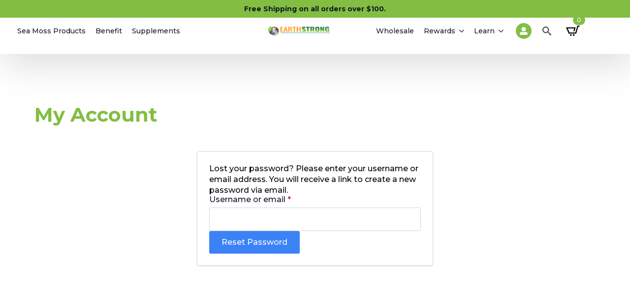

--- FILE ---
content_type: text/html; charset=UTF-8
request_url: https://myearthstrong.com/my-account/lost-password/
body_size: 20256
content:
<!doctype html>
<html lang="en-US">
<head>
    <meta charset="UTF-8">
    <meta name="viewport" content="width=device-width, initial-scale=1">
            <link rel='stylesheet' href='https://myearthstrong.com/wp-content/plugins/breakdance/plugin/themeless/normalize.min.css'>
        <meta name='robots' content='noindex, follow' />
<script>window._wca = window._wca || [];</script>

	<!-- This site is optimized with the Yoast SEO plugin v26.7 - https://yoast.com/wordpress/plugins/seo/ -->
	<title>My account - My Earth Strong</title>
	<link rel="canonical" href="https://myearthstrong.com/my-account/" />
	<meta property="og:locale" content="en_US" />
	<meta property="og:type" content="article" />
	<meta property="og:title" content="My account - My Earth Strong" />
	<meta property="og:description" content="My Account Lost your password? Please enter your username or email address. You will receive a link to create a new password via email. Username or email&nbsp;*Required Reset password" />
	<meta property="og:url" content="https://myearthstrong.com/my-account/" />
	<meta property="og:site_name" content="My Earth Strong" />
	<meta property="article:publisher" content="https://www.facebook.com/myearthstrong" />
	<meta property="article:modified_time" content="2023-06-14T11:59:18+00:00" />
	<meta name="twitter:card" content="summary_large_image" />
	<meta name="twitter:label1" content="Est. reading time" />
	<meta name="twitter:data1" content="1 minute" />
	<script type="application/ld+json" class="yoast-schema-graph">{"@context":"https://schema.org","@graph":[{"@type":"WebPage","@id":"https://myearthstrong.com/my-account/","url":"https://myearthstrong.com/my-account/","name":"My account - My Earth Strong","isPartOf":{"@id":"https://myearthstrong.com/#website"},"datePublished":"2023-06-01T08:36:10+00:00","dateModified":"2023-06-14T11:59:18+00:00","inLanguage":"en-US","potentialAction":[{"@type":"ReadAction","target":["https://myearthstrong.com/my-account/"]}]},{"@type":"WebSite","@id":"https://myearthstrong.com/#website","url":"https://myearthstrong.com/","name":"My Earth Strong","description":"Taking charge of the Health and Wellness industry with transparency and the highest quality CBD and Sea Moss products.","potentialAction":[{"@type":"SearchAction","target":{"@type":"EntryPoint","urlTemplate":"https://myearthstrong.com/?s={search_term_string}"},"query-input":{"@type":"PropertyValueSpecification","valueRequired":true,"valueName":"search_term_string"}}],"inLanguage":"en-US"}]}</script>
	<!-- / Yoast SEO plugin. -->


<link rel='dns-prefetch' href='//omnisnippet1.com' />
<link rel='dns-prefetch' href='//stats.wp.com' />
<link rel="alternate" title="oEmbed (JSON)" type="application/json+oembed" href="https://myearthstrong.com/wp-json/oembed/1.0/embed?url=https%3A%2F%2Fmyearthstrong.com%2Fmy-account%2F" />
<link rel="alternate" title="oEmbed (XML)" type="text/xml+oembed" href="https://myearthstrong.com/wp-json/oembed/1.0/embed?url=https%3A%2F%2Fmyearthstrong.com%2Fmy-account%2F&#038;format=xml" />
		<!-- This site uses the Google Analytics by MonsterInsights plugin v9.6.1 - Using Analytics tracking - https://www.monsterinsights.com/ -->
		<!-- Note: MonsterInsights is not currently configured on this site. The site owner needs to authenticate with Google Analytics in the MonsterInsights settings panel. -->
					<!-- No tracking code set -->
				<!-- / Google Analytics by MonsterInsights -->
		<style id='wp-img-auto-sizes-contain-inline-css' type='text/css'>
img:is([sizes=auto i],[sizes^="auto," i]){contain-intrinsic-size:3000px 1500px}
/*# sourceURL=wp-img-auto-sizes-contain-inline-css */
</style>
<style id='wp-block-library-inline-css' type='text/css'>
:root{--wp-block-synced-color:#7a00df;--wp-block-synced-color--rgb:122,0,223;--wp-bound-block-color:var(--wp-block-synced-color);--wp-editor-canvas-background:#ddd;--wp-admin-theme-color:#007cba;--wp-admin-theme-color--rgb:0,124,186;--wp-admin-theme-color-darker-10:#006ba1;--wp-admin-theme-color-darker-10--rgb:0,107,160.5;--wp-admin-theme-color-darker-20:#005a87;--wp-admin-theme-color-darker-20--rgb:0,90,135;--wp-admin-border-width-focus:2px}@media (min-resolution:192dpi){:root{--wp-admin-border-width-focus:1.5px}}.wp-element-button{cursor:pointer}:root .has-very-light-gray-background-color{background-color:#eee}:root .has-very-dark-gray-background-color{background-color:#313131}:root .has-very-light-gray-color{color:#eee}:root .has-very-dark-gray-color{color:#313131}:root .has-vivid-green-cyan-to-vivid-cyan-blue-gradient-background{background:linear-gradient(135deg,#00d084,#0693e3)}:root .has-purple-crush-gradient-background{background:linear-gradient(135deg,#34e2e4,#4721fb 50%,#ab1dfe)}:root .has-hazy-dawn-gradient-background{background:linear-gradient(135deg,#faaca8,#dad0ec)}:root .has-subdued-olive-gradient-background{background:linear-gradient(135deg,#fafae1,#67a671)}:root .has-atomic-cream-gradient-background{background:linear-gradient(135deg,#fdd79a,#004a59)}:root .has-nightshade-gradient-background{background:linear-gradient(135deg,#330968,#31cdcf)}:root .has-midnight-gradient-background{background:linear-gradient(135deg,#020381,#2874fc)}:root{--wp--preset--font-size--normal:16px;--wp--preset--font-size--huge:42px}.has-regular-font-size{font-size:1em}.has-larger-font-size{font-size:2.625em}.has-normal-font-size{font-size:var(--wp--preset--font-size--normal)}.has-huge-font-size{font-size:var(--wp--preset--font-size--huge)}.has-text-align-center{text-align:center}.has-text-align-left{text-align:left}.has-text-align-right{text-align:right}.has-fit-text{white-space:nowrap!important}#end-resizable-editor-section{display:none}.aligncenter{clear:both}.items-justified-left{justify-content:flex-start}.items-justified-center{justify-content:center}.items-justified-right{justify-content:flex-end}.items-justified-space-between{justify-content:space-between}.screen-reader-text{border:0;clip-path:inset(50%);height:1px;margin:-1px;overflow:hidden;padding:0;position:absolute;width:1px;word-wrap:normal!important}.screen-reader-text:focus{background-color:#ddd;clip-path:none;color:#444;display:block;font-size:1em;height:auto;left:5px;line-height:normal;padding:15px 23px 14px;text-decoration:none;top:5px;width:auto;z-index:100000}html :where(.has-border-color){border-style:solid}html :where([style*=border-top-color]){border-top-style:solid}html :where([style*=border-right-color]){border-right-style:solid}html :where([style*=border-bottom-color]){border-bottom-style:solid}html :where([style*=border-left-color]){border-left-style:solid}html :where([style*=border-width]){border-style:solid}html :where([style*=border-top-width]){border-top-style:solid}html :where([style*=border-right-width]){border-right-style:solid}html :where([style*=border-bottom-width]){border-bottom-style:solid}html :where([style*=border-left-width]){border-left-style:solid}html :where(img[class*=wp-image-]){height:auto;max-width:100%}:where(figure){margin:0 0 1em}html :where(.is-position-sticky){--wp-admin--admin-bar--position-offset:var(--wp-admin--admin-bar--height,0px)}@media screen and (max-width:600px){html :where(.is-position-sticky){--wp-admin--admin-bar--position-offset:0px}}
/*# sourceURL=/wp-includes/css/dist/block-library/common.min.css */
</style>
<style id='classic-theme-styles-inline-css' type='text/css'>
/*! This file is auto-generated */
.wp-block-button__link{color:#fff;background-color:#32373c;border-radius:9999px;box-shadow:none;text-decoration:none;padding:calc(.667em + 2px) calc(1.333em + 2px);font-size:1.125em}.wp-block-file__button{background:#32373c;color:#fff;text-decoration:none}
/*# sourceURL=/wp-includes/css/classic-themes.min.css */
</style>
<link rel='stylesheet' id='wpo_min-header-0-css' href='https://myearthstrong.com/wp-content/cache/wpo-minify/1765398964/assets/wpo-minify-header-5ce36873.min.css' type='text/css' media='all' />
<script defer src="https://myearthstrong.com/wp-content/cache/wpo-minify/1765398964/assets/wpo-minify-header-e175207c.min.js" id="wpo_min-header-0-js"></script>
<script id="wpo_min-header-1-js-extra">
var wc_add_to_cart_params = {"ajax_url":"/wp-admin/admin-ajax.php","wc_ajax_url":"/?wc-ajax=%%endpoint%%","i18n_view_cart":"View cart","cart_url":"https://myearthstrong.com/cart/","is_cart":"","cart_redirect_after_add":"no"};
//# sourceURL=wpo_min-header-1-js-extra
</script>
<script src="https://myearthstrong.com/wp-content/cache/wpo-minify/1765398964/assets/wpo-minify-header-66d9244e.min.js" id="wpo_min-header-1-js" defer data-wp-strategy="defer"></script>
<script id="wpo_min-header-2-js-extra">
var _zxcvbnSettings = {"src":"https://myearthstrong.com/wp-includes/js/zxcvbn.min.js"};
var _zxcvbnSettings = {"src":"https://myearthstrong.com/wp-includes/js/zxcvbn.min.js"};
var pwsL10n = {"unknown":"Password strength unknown","short":"Very weak","bad":"Weak","good":"Medium","strong":"Strong","mismatch":"Mismatch"};
//# sourceURL=wpo_min-header-2-js-extra
</script>
<script defer src="https://myearthstrong.com/wp-content/cache/wpo-minify/1765398964/assets/wpo-minify-header-a4292706.min.js" id="wpo_min-header-2-js"></script>
<script id="wpo_min-header-3-js-extra">
var pwsL10n = {"unknown":"Password strength unknown","short":"Very weak","bad":"Weak","good":"Medium","strong":"Strong","mismatch":"Mismatch"};
var wc_password_strength_meter_params = {"min_password_strength":"3","stop_checkout":"","i18n_password_error":"Please enter a stronger password.","i18n_password_hint":"Hint: The password should be at least twelve characters long. To make it stronger, use upper and lower case letters, numbers, and symbols like ! \" ? $ % ^ & )."};
var woocommerce_params = {"ajax_url":"/wp-admin/admin-ajax.php","wc_ajax_url":"/?wc-ajax=%%endpoint%%","i18n_password_show":"Show password","i18n_password_hide":"Hide password"};
var woocommerce_params = {"ajax_url":"/wp-admin/admin-ajax.php","wc_ajax_url":"/?wc-ajax=%%endpoint%%","i18n_password_show":"Show password","i18n_password_hide":"Hide password"};
//# sourceURL=wpo_min-header-3-js-extra
</script>
<script src="https://myearthstrong.com/wp-content/cache/wpo-minify/1765398964/assets/wpo-minify-header-1eff4d58.min.js" id="wpo_min-header-3-js" defer data-wp-strategy="defer"></script>
<script src="https://stats.wp.com/s-202603.js" id="woocommerce-analytics-js" defer data-wp-strategy="defer"></script>
<script defer src="https://myearthstrong.com/wp-content/cache/wpo-minify/1765398964/assets/wpo-minify-header-03aa338a.min.js" id="wpo_min-header-5-js"></script>
<script id="wpo_min-header-6-js-extra">
var wc_cart_fragments_params = {"ajax_url":"/wp-admin/admin-ajax.php","wc_ajax_url":"/?wc-ajax=%%endpoint%%","cart_hash_key":"wc_cart_hash_06c0c5e8185b1d840b287c56398e3616","fragment_name":"wc_fragments_06c0c5e8185b1d840b287c56398e3616","request_timeout":"5000"};
//# sourceURL=wpo_min-header-6-js-extra
</script>
<script src="https://myearthstrong.com/wp-content/cache/wpo-minify/1765398964/assets/wpo-minify-header-8e9c0fde.min.js" id="wpo_min-header-6-js" defer data-wp-strategy="defer"></script>
<link rel="https://api.w.org/" href="https://myearthstrong.com/wp-json/" /><link rel="alternate" title="JSON" type="application/json" href="https://myearthstrong.com/wp-json/wp/v2/pages/8" /><link rel="EditURI" type="application/rsd+xml" title="RSD" href="https://myearthstrong.com/xmlrpc.php?rsd" />
<meta name="generator" content="WordPress 6.9" />
<meta name="generator" content="WooCommerce 10.4.3" />
<link rel='shortlink' href='https://myearthstrong.com/?p=8' />
<meta name="generator" content="Advanced Coupons for WooCommerce Free v4.7.1" />				<meta name="omnisend-site-verification" content="6206b951b3933a333748c004"/>
				<meta name="wwp" content="yes" />	<style>img#wpstats{display:none}</style>
			<noscript><style>.woocommerce-product-gallery{ opacity: 1 !important; }</style></noscript>
	<link rel="modulepreload" href="https://myearthstrong.com/wp-content/plugins/advanced-coupons-for-woocommerce-free/dist/common/NoticesPlugin.12346420.js"  /><link rel="modulepreload" href="https://myearthstrong.com/wp-content/plugins/advanced-coupons-for-woocommerce-free/dist/common/sanitize.7727159a.js"  /><link rel="modulepreload" href="https://myearthstrong.com/wp-content/plugins/advanced-coupons-for-woocommerce-free/dist/common/NoticesPlugin.12346420.js"  /><link rel="modulepreload" href="https://myearthstrong.com/wp-content/plugins/advanced-coupons-for-woocommerce-free/dist/common/sanitize.7727159a.js"  />		<style type="text/css" id="wp-custom-css">
			.sbi_photo {
	border-radius:10px !important;
	box-shadow: 0px 0px 6px 0px #00000025 !important;
}
#sbi_load{
	margin-top:15px;
}
body > section.bde-section-6-100.bde-section > div > div.bde-cart-6-111.bde-cart.breakdance-woocommerce > div > div.cart-collaterals > div > table > tbody > tr:nth-child(2) > td > table > tbody > tr:nth-child(2) > td{
	display:none
}
body > section.bde-section-6-100.bde-section > div > div.bde-cart-6-111.bde-cart.breakdance-woocommerce > div > div.cart-collaterals > div > table > tbody > tr:nth-child(3) > td > table > tbody > tr > td {
	display:none;
}		</style>
		<!-- [HEADER ASSETS] -->
<link rel="stylesheet" href="https://myearthstrong.com/wp-content/plugins/breakdance/subplugins/breakdance-woocommerce/css/breakdance-woocommerce.css" />

<link rel="stylesheet" href="https://myearthstrong.com/wp-content/plugins/breakdance/subplugins/breakdance-elements/dependencies-files/awesome-menu@1/awesome-menu.css?bd_ver=1.7.0" />
<link rel="stylesheet" href="https://fonts.googleapis.com/css2?family=Montserrat:ital,wght@0,100;0,200;0,300;0,400;0,500;0,600;0,700;0,800;0,900;1,100;1,200;1,300;1,400;1,500;1,600;1,700;1,800;1,900&display=swap" />

<link rel="stylesheet" href="https://myearthstrong.com/wp-content/uploads/breakdance/css/post-10716-defaults.css?v=7dc6440d83975f158b9941e94c1c6f19" />

<link rel="stylesheet" href="https://myearthstrong.com/wp-content/uploads/breakdance/css/post-8-defaults.css?v=70372d4ce39d8a0cc13b74c54ef6c053" />

<link rel="stylesheet" href="https://myearthstrong.com/wp-content/uploads/breakdance/css/post-10750-defaults.css?v=0a36f278813a7e8237c98cb4791a2de9" />

<link rel="stylesheet" href="https://myearthstrong.com/wp-content/uploads/breakdance/css/global-settings.css?v=05b22860316926c8b5c9bb7969768274" />

<link rel="stylesheet" href="https://myearthstrong.com/wp-content/uploads/breakdance/css/selectors.css?v=d41d8cd98f00b204e9800998ecf8427e" />



<link rel="stylesheet" href="https://myearthstrong.com/wp-content/uploads/breakdance/css/post-10716.css?v=64e2ba2ad546dd417a46fb4524f4495b" />

<link rel="stylesheet" href="https://myearthstrong.com/wp-content/uploads/breakdance/css/post-8.css?v=11fad0c47d40266b5294451b956655f2" />

<link rel="stylesheet" href="https://myearthstrong.com/wp-content/uploads/breakdance/css/post-10750.css?v=42428c8c9c767bad6c60c0981008f46c" />
<!-- [/EOF HEADER ASSETS] --></head>
<body class="wp-singular page-template-default page page-id-8 wp-theme-breakdance-zero breakdance theme-breakdance-zero woocommerce-account woocommerce-page woocommerce-lost-password woocommerce-no-js woo-variation-swatches wvs-behavior-blur wvs-theme-breakdance-zero wvs-show-label">
        <header class="bde-header-builder-10716-100 bde-header-builder bde-header-builder--sticky-scroll-slide">

<div class="bde-header-builder__container"><div class="bde-div-10716-317 bde-div">
  
	



<h4 class="bde-heading-10716-318 bde-heading">
Free Shipping on all orders over $100.
</h4>
</div><div class="bde-div-10716-316 bde-div">
  
	



<div class="bde-columns-10716-101 bde-columns"><div class="bde-column-10716-102 bde-column">
  
	



<div class="bde-menu-10716-106 bde-menu">


      
        
    <nav class="breakdance-menu breakdance-menu--collapse   hide-arrows-on-desktop ">
    <button class="breakdance-menu-toggle breakdance-menu-toggle--squeeze" type="button" aria-label="Open Menu" aria-expanded="false" aria-controls="menu-106">
                  <span class="breakdance-menu-toggle-icon">
            <span class="breakdance-menu-toggle-lines"></span>
          </span>
            </button>
    
  <ul class="breakdance-menu-list" id="menu-106">
      
  
    <li class="bde-menu-custom-dropdown-10716-413 bde-menu-custom-dropdown breakdance-menu-item">
<div class="breakdance-dropdown breakdance-dropdown--custom breakdance-dropdown--with-link">
    <div class="breakdance-dropdown-toggle">
            
                      
            
            

    
    
    
    
    <a class="breakdance-link breakdance-menu-link" href="https://myearthstrong.com/product-category/sea-moss/" target="_self" data-type="url" aria-expanded="false" aria-controls="dropdown-413" >

          Sea Moss Products
            </a>

      
      <button class="breakdance-menu-link-arrow" type="button" aria-expanded="false" aria-controls="dropdown-413" aria-label="Sea Moss Products Submenu"></button>
    </div>

    <div class="breakdance-dropdown-floater" aria-hidden="true" id="dropdown-413">
        <div class="breakdance-dropdown-body">
            <div class="breakdance-dropdown-custom-content">
                <div class="bde-columns-10716-414 bde-columns"><div class="bde-column-10716-415 bde-column">
  
	



<a class="bde-container-link-10716-416 bde-container-link breakdance-link" href="https://myearthstrong.com/product-category/sea-moss/" target="_self" data-type="url">
  
	



<div class="bde-image-10716-417 bde-image">
  





<figure class="breakdance-image breakdance-image--10162">
	<div class="breakdance-image-container">
		<div class="breakdance-image-clip">
			
				
					      
  
  
  
  
      
      <img
      class="breakdance-image-object"
      src="https://myearthstrong.com/wp-content/uploads/2023/06/BlueberrySeamoss-1-scaled-1.jpg"
      width="1827"
      height="2560"
      alt="Blueberry Flavored Sea Moss Gel"
      
                                    srcset="https://myearthstrong.com/wp-content/uploads/2023/06/BlueberrySeamoss-1-scaled-1.jpg 1827w, https://myearthstrong.com/wp-content/uploads/2023/06/BlueberrySeamoss-1-scaled-1-600x841.jpg 600w"
                                                                      >
  

					
						</div>
	</div>

	</figure>

</div><h4 class="bde-heading-10716-418 bde-heading">
All Sea Moss<br>Products
</h4>

</a>
</div><div class="bde-column-10716-435 bde-column">
  
	



<a class="bde-container-link-10716-436 bde-container-link breakdance-link" href="https://myearthstrong.com/product-category/sea-moss-gel/" target="_self" data-type="url">
  
	



<div class="bde-image-10716-437 bde-image">
  





<figure class="breakdance-image breakdance-image--10164">
	<div class="breakdance-image-container">
		<div class="breakdance-image-clip">
			
				
					      
  
  
  
  
      
      <img
      class="breakdance-image-object"
      src="https://myearthstrong.com/wp-content/uploads/2023/06/dargonfruitseamoss-1-scaled-1.jpg"
      width="1768"
      height="2560"
      alt="Dragon Fruit Flavored Sea Moss Gel"
      
                                    srcset="https://myearthstrong.com/wp-content/uploads/2023/06/dargonfruitseamoss-1-scaled-1.jpg 1768w, https://myearthstrong.com/wp-content/uploads/2023/06/dargonfruitseamoss-1-scaled-1-600x869.jpg 600w"
                                                                      >
  

					
						</div>
	</div>

	</figure>

</div><h4 class="bde-heading-10716-438 bde-heading">
Sea Moss<br>Gel
</h4>

</a>
</div><div class="bde-column-10716-419 bde-column">
  
	



<a class="bde-container-link-10716-420 bde-container-link breakdance-link" href="https://myearthstrong.com/product/start-with-sea-moss-gummies/" target="_self" data-type="url">
  
	



<div class="bde-image-10716-421 bde-image">
  





<figure class="breakdance-image breakdance-image--10366">
	<div class="breakdance-image-container">
		<div class="breakdance-image-clip">
			
				
					      
  
  
  
  
      
      <img
      class="breakdance-image-object"
      src="https://myearthstrong.com/wp-content/uploads/2023/06/308177235_828764825236589_4945780259040526566_n.jpg"
      width="2048"
      height="1403"
      alt="START WITH SEAMOSS gummies"
      
                                    srcset="https://myearthstrong.com/wp-content/uploads/2023/06/308177235_828764825236589_4945780259040526566_n.jpg 2048w, https://myearthstrong.com/wp-content/uploads/2023/06/308177235_828764825236589_4945780259040526566_n-600x411.jpg 600w"
                                                                      >
  

					
						</div>
	</div>

	</figure>

</div><h4 class="bde-heading-10716-422 bde-heading">
Sea Moss<br>Gummy
</h4>

</a>
</div><div class="bde-column-10716-423 bde-column">
  
	



<a class="bde-container-link-10716-424 bde-container-link breakdance-link" href="https://myearthstrong.com/product/purple-rain-sea-moss-tea/" target="_self" data-type="url">
  
	



<div class="bde-image-10716-425 bde-image">
  





<figure class="breakdance-image breakdance-image--10671">
	<div class="breakdance-image-container">
		<div class="breakdance-image-clip">
			
				
					      
  
  
  
  
      
      <img
      class="breakdance-image-object"
      src="https://myearthstrong.com/wp-content/uploads/2023/06/PurpleRain32oz.png"
      width="4000"
      height="4000"
      
      
                                    srcset="https://myearthstrong.com/wp-content/uploads/2023/06/PurpleRain32oz.png 4000w, https://myearthstrong.com/wp-content/uploads/2023/06/PurpleRain32oz-300x300.png 300w, https://myearthstrong.com/wp-content/uploads/2023/06/PurpleRain32oz-100x100.png 100w, https://myearthstrong.com/wp-content/uploads/2023/06/PurpleRain32oz-600x600.png 600w, https://myearthstrong.com/wp-content/uploads/2023/06/PurpleRain32oz-1024x1024.png 1024w, https://myearthstrong.com/wp-content/uploads/2023/06/PurpleRain32oz-150x150.png 150w, https://myearthstrong.com/wp-content/uploads/2023/06/PurpleRain32oz-768x768.png 768w, https://myearthstrong.com/wp-content/uploads/2023/06/PurpleRain32oz-1536x1536.png 1536w, https://myearthstrong.com/wp-content/uploads/2023/06/PurpleRain32oz-2048x2048.png 2048w"
                                                                      >
  

					
						</div>
	</div>

	</figure>

</div><h4 class="bde-heading-10716-426 bde-heading">
Sea Moss<br>Tea
</h4>

</a>
</div><div class="bde-column-10716-427 bde-column">
  
	



<a class="bde-container-link-10716-428 bde-container-link breakdance-link" href="https://myearthstrong.com/product-category/sea-moss-capsules/" target="_self" data-type="url">
  
	



<div class="bde-image-10716-429 bde-image">
  





<figure class="breakdance-image breakdance-image--5593">
	<div class="breakdance-image-container">
		<div class="breakdance-image-clip">
			
				
					      
  
  
  
  
      
      <img
      class="breakdance-image-object"
      src="https://myearthstrong.com/wp-content/uploads/2023/06/EARTHSTRONG-PRODUCTS-130.png"
      width="4000"
      height="4000"
      alt="Sea Moss BladderWrack and Burdock Root Capsules"
      
                                    srcset="https://myearthstrong.com/wp-content/uploads/2023/06/EARTHSTRONG-PRODUCTS-130.png 4000w, https://myearthstrong.com/wp-content/uploads/2023/06/EARTHSTRONG-PRODUCTS-130-300x300.png 300w, https://myearthstrong.com/wp-content/uploads/2023/06/EARTHSTRONG-PRODUCTS-130-100x100.png 100w, https://myearthstrong.com/wp-content/uploads/2023/06/EARTHSTRONG-PRODUCTS-130-600x600.png 600w"
                                                                      >
  

					
						</div>
	</div>

	</figure>

</div><h4 class="bde-heading-10716-430 bde-heading">
Sea Moss<br>Capsules
</h4>

</a>
</div><div class="bde-column-10716-431 bde-column">
  
	



<a class="bde-container-link-10716-432 bde-container-link breakdance-link" href="https://myearthstrong.com/product/sea-moss-body-wash-shower-gel/" target="_self" data-type="url">
  
	



<div class="bde-image-10716-433 bde-image">
  





<figure class="breakdance-image breakdance-image--5597">
	<div class="breakdance-image-container">
		<div class="breakdance-image-clip">
			
				
					      
  
  
  
  
      
      <img
      class="breakdance-image-object"
      src="https://myearthstrong.com/wp-content/uploads/2023/06/product12-3.jpg"
      width="352"
      height="480"
      alt="Sea Moss Body Wash"
      
                                                                  >
  

					
						</div>
	</div>

	</figure>

</div><h4 class="bde-heading-10716-434 bde-heading">
Sea Moss<br>Soap
</h4>

</a>
</div></div>
            </div>
        </div>
    </div>
</div>

</li><li class="bde-menu-custom-dropdown-10716-155 bde-menu-custom-dropdown breakdance-menu-item">
<div class="breakdance-dropdown breakdance-dropdown--custom">
    <div class="breakdance-dropdown-toggle">
            
              <button class="breakdance-menu-link" type="button" aria-expanded="false" aria-controls="dropdown-155" >
          Benefit
        </button>
      
      <button class="breakdance-menu-link-arrow" type="button" aria-expanded="false" aria-controls="dropdown-155" aria-label="Benefit Submenu"></button>
    </div>

    <div class="breakdance-dropdown-floater" aria-hidden="true" id="dropdown-155">
        <div class="breakdance-dropdown-body">
            <div class="breakdance-dropdown-custom-content">
                <div class="bde-columns-10716-324 bde-columns"><div class="bde-column-10716-325 bde-column">
  
	



<div class="bde-image-10716-171 bde-image">
  





<figure class="breakdance-image breakdance-image--10743">
	<div class="breakdance-image-container">
		<div class="breakdance-image-clip">
						<a class="breakdance-image-link breakdance-image-link--url" href="/product-tag/recover/" target="_self" rel="noopener" data-sub-html="" data-lg-size="-">
				
				
					      
  
  
  
  
      
      <img
      class="breakdance-image-object"
      src="https://myearthstrong.com/wp-content/uploads/2023/06/Untitled-1-03-1-2-1.png"
      width="340"
      height="249"
      
      
                                    srcset="https://myearthstrong.com/wp-content/uploads/2023/06/Untitled-1-03-1-2-1.png 340w, https://myearthstrong.com/wp-content/uploads/2023/06/Untitled-1-03-1-2-1-300x220.png 300w"
                                                                      >
  

					
							</a>
					</div>
	</div>

	</figure>

</div>
</div><div class="bde-column-10716-326 bde-column">
  
	



<div class="bde-image-10716-175 bde-image">
  





<figure class="breakdance-image breakdance-image--10744">
	<div class="breakdance-image-container">
		<div class="breakdance-image-clip">
						<a class="breakdance-image-link breakdance-image-link--url" href="/product-tag/relax/" target="_self" rel="noopener" data-sub-html="" data-lg-size="-">
				
				
					      
  
  
  
  
      
      <img
      class="breakdance-image-object"
      src="https://myearthstrong.com/wp-content/uploads/2023/06/Untitled-1-02-2-1-1.png"
      width="340"
      height="249"
      
      
                                    srcset="https://myearthstrong.com/wp-content/uploads/2023/06/Untitled-1-02-2-1-1.png 340w, https://myearthstrong.com/wp-content/uploads/2023/06/Untitled-1-02-2-1-1-300x220.png 300w"
                                                                      >
  

					
							</a>
					</div>
	</div>

	</figure>

</div>
</div><div class="bde-column-10716-327 bde-column">
  
	



<div class="bde-image-10716-179 bde-image">
  





<figure class="breakdance-image breakdance-image--10745">
	<div class="breakdance-image-container">
		<div class="breakdance-image-clip">
						<a class="breakdance-image-link breakdance-image-link--url" href="/product-tag/sleep/" target="_self" rel="noopener" data-sub-html="" data-lg-size="-">
				
				
					      
  
  
  
  
      
      <img
      class="breakdance-image-object"
      src="https://myearthstrong.com/wp-content/uploads/2023/06/Untitled-1-01-1-1-1-1.png"
      width="340"
      height="248"
      
      
                                    srcset="https://myearthstrong.com/wp-content/uploads/2023/06/Untitled-1-01-1-1-1-1.png 340w, https://myearthstrong.com/wp-content/uploads/2023/06/Untitled-1-01-1-1-1-1-300x219.png 300w"
                                                                      >
  

					
							</a>
					</div>
	</div>

	</figure>

</div>
</div><div class="bde-column-10716-335 bde-column">
  
	



<div class="bde-image-10716-332 bde-image">
  





<figure class="breakdance-image breakdance-image--10746">
	<div class="breakdance-image-container">
		<div class="breakdance-image-clip">
						<a class="breakdance-image-link breakdance-image-link--url" href="/product-tag/focus/" target="_self" rel="noopener" data-sub-html="" data-lg-size="-">
				
				
					      
  
  
  
  
      
      <img
      class="breakdance-image-object"
      src="https://myearthstrong.com/wp-content/uploads/2023/06/Untitled-1-06-1-4-1.png"
      width="340"
      height="249"
      
      
                                    srcset="https://myearthstrong.com/wp-content/uploads/2023/06/Untitled-1-06-1-4-1.png 340w, https://myearthstrong.com/wp-content/uploads/2023/06/Untitled-1-06-1-4-1-300x220.png 300w"
                                                                      >
  

					
							</a>
					</div>
	</div>

	</figure>

</div>
</div><div class="bde-column-10716-337 bde-column">
  
	



<div class="bde-image-10716-167 bde-image">
  





<figure class="breakdance-image breakdance-image--10747">
	<div class="breakdance-image-container">
		<div class="breakdance-image-clip">
						<a class="breakdance-image-link breakdance-image-link--url" href="/product-tag/immune-boost/" target="_self" rel="noopener" data-sub-html="" data-lg-size="-">
				
				
					      
  
  
  
  
      
      <img
      class="breakdance-image-object"
      src="https://myearthstrong.com/wp-content/uploads/2023/06/Untitled-1-05-1-1-1.png"
      width="340"
      height="249"
      
      
                                    srcset="https://myearthstrong.com/wp-content/uploads/2023/06/Untitled-1-05-1-1-1.png 340w, https://myearthstrong.com/wp-content/uploads/2023/06/Untitled-1-05-1-1-1-300x220.png 300w"
                                                                      >
  

					
							</a>
					</div>
	</div>

	</figure>

</div>
</div><div class="bde-column-10716-339 bde-column">
  
	



<div class="bde-image-10716-341 bde-image">
  





<figure class="breakdance-image breakdance-image--10748">
	<div class="breakdance-image-container">
		<div class="breakdance-image-clip">
						<a class="breakdance-image-link breakdance-image-link--url" href="/product-tag/energy/" target="_self" rel="noopener" data-sub-html="" data-lg-size="-">
				
				
					      
  
  
  
  
      
      <img
      class="breakdance-image-object"
      src="https://myearthstrong.com/wp-content/uploads/2023/06/Untitled-1-04-1-1-1.png"
      width="340"
      height="249"
      
      
                                    srcset="https://myearthstrong.com/wp-content/uploads/2023/06/Untitled-1-04-1-1-1.png 340w, https://myearthstrong.com/wp-content/uploads/2023/06/Untitled-1-04-1-1-1-300x220.png 300w"
                                                                      >
  

					
							</a>
					</div>
	</div>

	</figure>

</div>
</div></div>
            </div>
        </div>
    </div>
</div>

</li><li class="breakdance-menu-item-10716-397 breakdance-menu-item">
        
            
            

    
    
    
    
    <a class="breakdance-link breakdance-menu-link" href="https://myearthstrong.com/product-category/supplements/" target="_self" data-type="url"  >
  Supplements
    </a>

</li>
  </ul>
  </nav>


</div>
</div><div class="bde-column-10716-103 bde-column">
  
	



<div class="bde-image-10716-105 bde-image">
  





<figure class="breakdance-image breakdance-image--11779">
	<div class="breakdance-image-container">
		<div class="breakdance-image-clip">
						<a class="breakdance-image-link breakdance-image-link--url" href="https://myearthstrong.com" target="_self" rel="noopener" data-sub-html="" data-lg-size="-">
				
				
					      
  
  
  
  
      
      <img
      class="breakdance-image-object"
      src="https://myearthstrong.com/wp-content/uploads/2025/02/1_earth-strong-horizontal-logo-small.png"
      width="125"
      height="20"
      
      
                                                                  >
  

					
							</a>
					</div>
	</div>

	</figure>

</div>
</div><div class="bde-column-10716-104 bde-column">
  
	



<div class="bde-menu-10716-343 bde-menu">


      
        
    <nav class="breakdance-menu breakdance-menu--collapse   hide-arrows-on-desktop ">
    <button class="breakdance-menu-toggle breakdance-menu-toggle--squeeze" type="button" aria-label="Open Menu" aria-expanded="false" aria-controls="menu-343">
                  <span class="breakdance-menu-toggle-icon">
            <span class="breakdance-menu-toggle-lines"></span>
          </span>
            </button>
    
  <ul class="breakdance-menu-list" id="menu-343">
      
  
    <li class="breakdance-menu-item-10716-396 breakdance-menu-item">
        
            
            

    
    
    
    
    <a class="breakdance-link breakdance-menu-link" href="https://myearthstrong.com/shop/" target="_self" data-type="url"  >
  All Products
    </a>

</li><li class="bde-menu-custom-dropdown-10716-441 bde-menu-custom-dropdown breakdance-menu-item">
<div class="breakdance-dropdown breakdance-dropdown--custom breakdance-dropdown--with-link">
    <div class="breakdance-dropdown-toggle">
            
                      
            
            

    
    
    
    
    <a class="breakdance-link breakdance-menu-link" href="https://myearthstrong.com/product-category/sea-moss/" target="_self" data-type="url" aria-expanded="false" aria-controls="dropdown-441" >

          Sea Moss
            </a>

      
      <button class="breakdance-menu-link-arrow" type="button" aria-expanded="false" aria-controls="dropdown-441" aria-label="Sea Moss Submenu"></button>
    </div>

    <div class="breakdance-dropdown-floater" aria-hidden="true" id="dropdown-441">
        <div class="breakdance-dropdown-body">
            <div class="breakdance-dropdown-custom-content">
                <div class="bde-columns-10716-442 bde-columns"><div class="bde-column-10716-443 bde-column">
  
	



<a class="bde-container-link-10716-444 bde-container-link breakdance-link" href="https://myearthstrong.com/product-category/sea-moss/" target="_self" data-type="url">
  
	



<div class="bde-image-10716-445 bde-image">
  





<figure class="breakdance-image breakdance-image--10162">
	<div class="breakdance-image-container">
		<div class="breakdance-image-clip">
			
				
					      
  
  
  
  
      
      <img
      class="breakdance-image-object"
      src="https://myearthstrong.com/wp-content/uploads/2023/06/BlueberrySeamoss-1-scaled-1.jpg"
      width="1827"
      height="2560"
      alt="Blueberry Flavored Sea Moss Gel"
      
                                    srcset="https://myearthstrong.com/wp-content/uploads/2023/06/BlueberrySeamoss-1-scaled-1.jpg 1827w, https://myearthstrong.com/wp-content/uploads/2023/06/BlueberrySeamoss-1-scaled-1-600x841.jpg 600w"
                                                                      >
  

					
						</div>
	</div>

	</figure>

</div><h4 class="bde-heading-10716-446 bde-heading">
All Sea Moss<br>Products
</h4>

</a>
</div><div class="bde-column-10716-447 bde-column">
  
	



<a class="bde-container-link-10716-448 bde-container-link breakdance-link" href="https://myearthstrong.com/product-category/sea-moss-gel/" target="_self" data-type="url">
  
	



<div class="bde-image-10716-449 bde-image">
  





<figure class="breakdance-image breakdance-image--10164">
	<div class="breakdance-image-container">
		<div class="breakdance-image-clip">
			
				
					      
  
  
  
  
      
      <img
      class="breakdance-image-object"
      src="https://myearthstrong.com/wp-content/uploads/2023/06/dargonfruitseamoss-1-scaled-1.jpg"
      width="1768"
      height="2560"
      alt="Dragon Fruit Flavored Sea Moss Gel"
      
                                    srcset="https://myearthstrong.com/wp-content/uploads/2023/06/dargonfruitseamoss-1-scaled-1.jpg 1768w, https://myearthstrong.com/wp-content/uploads/2023/06/dargonfruitseamoss-1-scaled-1-600x869.jpg 600w"
                                                                      >
  

					
						</div>
	</div>

	</figure>

</div><h4 class="bde-heading-10716-450 bde-heading">
Sea Moss<br>Gel
</h4>

</a>
</div><div class="bde-column-10716-451 bde-column">
  
	



<a class="bde-container-link-10716-452 bde-container-link breakdance-link" href="https://myearthstrong.com/product/start-with-sea-moss-gummies/" target="_self" data-type="url">
  
	



<div class="bde-image-10716-453 bde-image">
  





<figure class="breakdance-image breakdance-image--10366">
	<div class="breakdance-image-container">
		<div class="breakdance-image-clip">
			
				
					      
  
  
  
  
      
      <img
      class="breakdance-image-object"
      src="https://myearthstrong.com/wp-content/uploads/2023/06/308177235_828764825236589_4945780259040526566_n.jpg"
      width="2048"
      height="1403"
      alt="START WITH SEAMOSS gummies"
      
                                    srcset="https://myearthstrong.com/wp-content/uploads/2023/06/308177235_828764825236589_4945780259040526566_n.jpg 2048w, https://myearthstrong.com/wp-content/uploads/2023/06/308177235_828764825236589_4945780259040526566_n-600x411.jpg 600w"
                                                                      >
  

					
						</div>
	</div>

	</figure>

</div><h4 class="bde-heading-10716-454 bde-heading">
Sea Moss<br>Gummy
</h4>

</a>
</div><div class="bde-column-10716-455 bde-column">
  
	



<a class="bde-container-link-10716-456 bde-container-link breakdance-link" href="https://myearthstrong.com/product/purple-rain-sea-moss-tea/" target="_self" data-type="url">
  
	



<div class="bde-image-10716-457 bde-image">
  





<figure class="breakdance-image breakdance-image--10671">
	<div class="breakdance-image-container">
		<div class="breakdance-image-clip">
			
				
					      
  
  
  
  
      
      <img
      class="breakdance-image-object"
      src="https://myearthstrong.com/wp-content/uploads/2023/06/PurpleRain32oz.png"
      width="4000"
      height="4000"
      
      
                                    srcset="https://myearthstrong.com/wp-content/uploads/2023/06/PurpleRain32oz.png 4000w, https://myearthstrong.com/wp-content/uploads/2023/06/PurpleRain32oz-300x300.png 300w, https://myearthstrong.com/wp-content/uploads/2023/06/PurpleRain32oz-100x100.png 100w, https://myearthstrong.com/wp-content/uploads/2023/06/PurpleRain32oz-600x600.png 600w, https://myearthstrong.com/wp-content/uploads/2023/06/PurpleRain32oz-1024x1024.png 1024w, https://myearthstrong.com/wp-content/uploads/2023/06/PurpleRain32oz-150x150.png 150w, https://myearthstrong.com/wp-content/uploads/2023/06/PurpleRain32oz-768x768.png 768w, https://myearthstrong.com/wp-content/uploads/2023/06/PurpleRain32oz-1536x1536.png 1536w, https://myearthstrong.com/wp-content/uploads/2023/06/PurpleRain32oz-2048x2048.png 2048w"
                                                                      >
  

					
						</div>
	</div>

	</figure>

</div><h4 class="bde-heading-10716-458 bde-heading">
Sea Moss<br>Tea
</h4>

</a>
</div><div class="bde-column-10716-459 bde-column">
  
	



<a class="bde-container-link-10716-460 bde-container-link breakdance-link" href="https://myearthstrong.com/product-category/sea-moss-capsules/" target="_self" data-type="url">
  
	



<div class="bde-image-10716-461 bde-image">
  





<figure class="breakdance-image breakdance-image--5593">
	<div class="breakdance-image-container">
		<div class="breakdance-image-clip">
			
				
					      
  
  
  
  
      
      <img
      class="breakdance-image-object"
      src="https://myearthstrong.com/wp-content/uploads/2023/06/EARTHSTRONG-PRODUCTS-130.png"
      width="4000"
      height="4000"
      alt="Sea Moss BladderWrack and Burdock Root Capsules"
      
                                    srcset="https://myearthstrong.com/wp-content/uploads/2023/06/EARTHSTRONG-PRODUCTS-130.png 4000w, https://myearthstrong.com/wp-content/uploads/2023/06/EARTHSTRONG-PRODUCTS-130-300x300.png 300w, https://myearthstrong.com/wp-content/uploads/2023/06/EARTHSTRONG-PRODUCTS-130-100x100.png 100w, https://myearthstrong.com/wp-content/uploads/2023/06/EARTHSTRONG-PRODUCTS-130-600x600.png 600w"
                                                                      >
  

					
						</div>
	</div>

	</figure>

</div><h4 class="bde-heading-10716-462 bde-heading">
Sea Moss<br>Capsules
</h4>

</a>
</div><div class="bde-column-10716-463 bde-column">
  
	



<a class="bde-container-link-10716-464 bde-container-link breakdance-link" href="https://myearthstrong.com/product/sea-moss-body-wash-shower-gel/" target="_self" data-type="url">
  
	



<div class="bde-image-10716-465 bde-image">
  





<figure class="breakdance-image breakdance-image--5597">
	<div class="breakdance-image-container">
		<div class="breakdance-image-clip">
			
				
					      
  
  
  
  
      
      <img
      class="breakdance-image-object"
      src="https://myearthstrong.com/wp-content/uploads/2023/06/product12-3.jpg"
      width="352"
      height="480"
      alt="Sea Moss Body Wash"
      
                                                                  >
  

					
						</div>
	</div>

	</figure>

</div><h4 class="bde-heading-10716-466 bde-heading">
Sea Moss<br>Soap
</h4>

</a>
</div></div>
            </div>
        </div>
    </div>
</div>

</li><li class="bde-menu-custom-dropdown-10716-366 bde-menu-custom-dropdown breakdance-menu-item">
<div class="breakdance-dropdown breakdance-dropdown--custom">
    <div class="breakdance-dropdown-toggle">
            
              <button class="breakdance-menu-link" type="button" aria-expanded="false" aria-controls="dropdown-366" >
          Benefit
        </button>
      
      <button class="breakdance-menu-link-arrow" type="button" aria-expanded="false" aria-controls="dropdown-366" aria-label="Benefit Submenu"></button>
    </div>

    <div class="breakdance-dropdown-floater" aria-hidden="true" id="dropdown-366">
        <div class="breakdance-dropdown-body">
            <div class="breakdance-dropdown-custom-content">
                <div class="bde-columns-10716-367 bde-columns"><div class="bde-column-10716-368 bde-column">
  
	



<div class="bde-image-10716-369 bde-image">
  





<figure class="breakdance-image breakdance-image--10743">
	<div class="breakdance-image-container">
		<div class="breakdance-image-clip">
						<a class="breakdance-image-link breakdance-image-link--url" href="/product-tag/recover/" target="_self" rel="noopener" data-sub-html="" data-lg-size="-">
				
				
					      
  
  
  
  
      
      <img
      class="breakdance-image-object"
      src="https://myearthstrong.com/wp-content/uploads/2023/06/Untitled-1-03-1-2-1.png"
      width="340"
      height="249"
      
      
                                    srcset="https://myearthstrong.com/wp-content/uploads/2023/06/Untitled-1-03-1-2-1.png 340w, https://myearthstrong.com/wp-content/uploads/2023/06/Untitled-1-03-1-2-1-300x220.png 300w"
                                                                      >
  

					
							</a>
					</div>
	</div>

	</figure>

</div>
</div><div class="bde-column-10716-370 bde-column">
  
	



<div class="bde-image-10716-371 bde-image">
  





<figure class="breakdance-image breakdance-image--10744">
	<div class="breakdance-image-container">
		<div class="breakdance-image-clip">
						<a class="breakdance-image-link breakdance-image-link--url" href="/product-tag/relax/" target="_self" rel="noopener" data-sub-html="" data-lg-size="-">
				
				
					      
  
  
  
  
      
      <img
      class="breakdance-image-object"
      src="https://myearthstrong.com/wp-content/uploads/2023/06/Untitled-1-02-2-1-1.png"
      width="340"
      height="249"
      
      
                                    srcset="https://myearthstrong.com/wp-content/uploads/2023/06/Untitled-1-02-2-1-1.png 340w, https://myearthstrong.com/wp-content/uploads/2023/06/Untitled-1-02-2-1-1-300x220.png 300w"
                                                                      >
  

					
							</a>
					</div>
	</div>

	</figure>

</div>
</div><div class="bde-column-10716-372 bde-column">
  
	



<div class="bde-image-10716-373 bde-image">
  





<figure class="breakdance-image breakdance-image--10745">
	<div class="breakdance-image-container">
		<div class="breakdance-image-clip">
						<a class="breakdance-image-link breakdance-image-link--url" href="/product-tag/sleep/" target="_self" rel="noopener" data-sub-html="" data-lg-size="-">
				
				
					      
  
  
  
  
      
      <img
      class="breakdance-image-object"
      src="https://myearthstrong.com/wp-content/uploads/2023/06/Untitled-1-01-1-1-1-1.png"
      width="340"
      height="248"
      
      
                                    srcset="https://myearthstrong.com/wp-content/uploads/2023/06/Untitled-1-01-1-1-1-1.png 340w, https://myearthstrong.com/wp-content/uploads/2023/06/Untitled-1-01-1-1-1-1-300x219.png 300w"
                                                                      >
  

					
							</a>
					</div>
	</div>

	</figure>

</div>
</div><div class="bde-column-10716-374 bde-column">
  
	



<div class="bde-image-10716-375 bde-image">
  





<figure class="breakdance-image breakdance-image--10746">
	<div class="breakdance-image-container">
		<div class="breakdance-image-clip">
						<a class="breakdance-image-link breakdance-image-link--url" href="/product-tag/focus/" target="_self" rel="noopener" data-sub-html="" data-lg-size="-">
				
				
					      
  
  
  
  
      
      <img
      class="breakdance-image-object"
      src="https://myearthstrong.com/wp-content/uploads/2023/06/Untitled-1-06-1-4-1.png"
      width="340"
      height="249"
      
      
                                    srcset="https://myearthstrong.com/wp-content/uploads/2023/06/Untitled-1-06-1-4-1.png 340w, https://myearthstrong.com/wp-content/uploads/2023/06/Untitled-1-06-1-4-1-300x220.png 300w"
                                                                      >
  

					
							</a>
					</div>
	</div>

	</figure>

</div>
</div><div class="bde-column-10716-376 bde-column">
  
	



<div class="bde-image-10716-377 bde-image">
  





<figure class="breakdance-image breakdance-image--10747">
	<div class="breakdance-image-container">
		<div class="breakdance-image-clip">
						<a class="breakdance-image-link breakdance-image-link--url" href="/product-tag/immune-boost/" target="_self" rel="noopener" data-sub-html="" data-lg-size="-">
				
				
					      
  
  
  
  
      
      <img
      class="breakdance-image-object"
      src="https://myearthstrong.com/wp-content/uploads/2023/06/Untitled-1-05-1-1-1.png"
      width="340"
      height="249"
      
      
                                    srcset="https://myearthstrong.com/wp-content/uploads/2023/06/Untitled-1-05-1-1-1.png 340w, https://myearthstrong.com/wp-content/uploads/2023/06/Untitled-1-05-1-1-1-300x220.png 300w"
                                                                      >
  

					
							</a>
					</div>
	</div>

	</figure>

</div>
</div><div class="bde-column-10716-378 bde-column">
  
	



<div class="bde-image-10716-379 bde-image">
  





<figure class="breakdance-image breakdance-image--10748">
	<div class="breakdance-image-container">
		<div class="breakdance-image-clip">
						<a class="breakdance-image-link breakdance-image-link--url" href="/product-tag/energy/" target="_self" rel="noopener" data-sub-html="" data-lg-size="-">
				
				
					      
  
  
  
  
      
      <img
      class="breakdance-image-object"
      src="https://myearthstrong.com/wp-content/uploads/2023/06/Untitled-1-04-1-1-1.png"
      width="340"
      height="249"
      
      
                                    srcset="https://myearthstrong.com/wp-content/uploads/2023/06/Untitled-1-04-1-1-1.png 340w, https://myearthstrong.com/wp-content/uploads/2023/06/Untitled-1-04-1-1-1-300x220.png 300w"
                                                                      >
  

					
							</a>
					</div>
	</div>

	</figure>

</div>
</div></div>
            </div>
        </div>
    </div>
</div>

</li><li class="breakdance-menu-item-10716-439 breakdance-menu-item">
        
            
            

    
    
    
    
    <a class="breakdance-link breakdance-menu-link" href="https://myearthstrong.com/product-category/supplements/" target="_self" data-type="url"  >
  Supplements
    </a>

</li><li class="breakdance-menu-item-10716-398 breakdance-menu-item">
        
            
            

    
    
    
    
    <a class="breakdance-link breakdance-menu-link" href="/wholesale/" target="_self" data-type="url"  >
  Wholesale
    </a>

</li><li class="bde-menu-dropdown-10716-399 bde-menu-dropdown breakdance-menu-item">
<div class="breakdance-dropdown ">
    <div class="breakdance-dropdown-toggle">
            
              <button class="breakdance-menu-link" type="button" aria-expanded="false" aria-controls="dropdown-399" >
          Rewards
        </button>
      
      <button class="breakdance-menu-link-arrow" type="button" aria-expanded="false" aria-controls="dropdown-399" aria-label="Rewards Submenu"></button>
    </div>

    <div class="breakdance-dropdown-floater" aria-hidden="true" id="dropdown-399">
        <div class="breakdance-dropdown-body">
              <div class="breakdance-dropdown-section breakdance-dropdown-section--">
    <div class="breakdance-dropdown-columns">
              <div class="breakdance-dropdown-column ">
          
          <ul class="breakdance-dropdown-links">
                                <li class="breakdance-dropdown-item">
            
            
            

    
    
    
    
    <a class="breakdance-link breakdance-dropdown-link" href="/subscribe-save/" target="_self" data-type=""  >

      
      <span class="breakdance-dropdown-link__label">
                  <span class="breakdance-dropdown-link__text">Subscribe & Save</span>
        
              </span>
        </a>

  </li>

                                <li class="breakdance-dropdown-item">
            
            
            

    
    
    
    
    <a class="breakdance-link breakdance-dropdown-link" href="/my-account/" target="_self" data-type=""  >

      
      <span class="breakdance-dropdown-link__label">
                  <span class="breakdance-dropdown-link__text">My Account</span>
        
              </span>
        </a>

  </li>

                      </ul>
        </div>
          </div>
  </div>


                    </div>
    </div>
</div>

</li><li class="bde-menu-dropdown-10716-400 bde-menu-dropdown breakdance-menu-item">
<div class="breakdance-dropdown ">
    <div class="breakdance-dropdown-toggle">
            
              <button class="breakdance-menu-link" type="button" aria-expanded="false" aria-controls="dropdown-400" >
          Learn
        </button>
      
      <button class="breakdance-menu-link-arrow" type="button" aria-expanded="false" aria-controls="dropdown-400" aria-label="Learn Submenu"></button>
    </div>

    <div class="breakdance-dropdown-floater" aria-hidden="true" id="dropdown-400">
        <div class="breakdance-dropdown-body">
              <div class="breakdance-dropdown-section breakdance-dropdown-section--">
    <div class="breakdance-dropdown-columns">
              <div class="breakdance-dropdown-column ">
          
          <ul class="breakdance-dropdown-links">
                                <li class="breakdance-dropdown-item">
            
            
            

    
    
    
    
    <a class="breakdance-link breakdance-dropdown-link" href="/contact-us/" target="_self" data-type=""  >

      
      <span class="breakdance-dropdown-link__label">
                  <span class="breakdance-dropdown-link__text">Contact Us</span>
        
              </span>
        </a>

  </li>

                                <li class="breakdance-dropdown-item">
            
            
            

    
    
    
    
    <a class="breakdance-link breakdance-dropdown-link" href="/about-us/" target="_self" data-type=""  >

      
      <span class="breakdance-dropdown-link__label">
                  <span class="breakdance-dropdown-link__text">About Us</span>
        
              </span>
        </a>

  </li>

                                <li class="breakdance-dropdown-item">
            
            
            

    
    
    
    
    <a class="breakdance-link breakdance-dropdown-link" href="/blogs/" target="_self" data-type=""  >

      
      <span class="breakdance-dropdown-link__label">
                  <span class="breakdance-dropdown-link__text">Blogs</span>
        
              </span>
        </a>

  </li>

                                <li class="breakdance-dropdown-item">
            
            
            

    
    
    
    
    <a class="breakdance-link breakdance-dropdown-link" href="/what-is-cbd/" target="_self" data-type=""  >

      
      <span class="breakdance-dropdown-link__label">
                  <span class="breakdance-dropdown-link__text">What is CBD?</span>
        
              </span>
        </a>

  </li>

                                <li class="breakdance-dropdown-item">
            
            
            

    
    
    
    
    <a class="breakdance-link breakdance-dropdown-link" href="/faqs/" target="_self" data-type=""  >

      
      <span class="breakdance-dropdown-link__label">
                  <span class="breakdance-dropdown-link__text">FAQ's</span>
        
              </span>
        </a>

  </li>

                      </ul>
        </div>
          </div>
  </div>


                    </div>
    </div>
</div>

</li>
  </ul>
  </nav>


</div><div class="bde-menu-10716-221 bde-menu">


      
        
    <nav class="breakdance-menu breakdance-menu--collapse    ">
    <button class="breakdance-menu-toggle breakdance-menu-toggle--squeeze" type="button" aria-label="Open Menu" aria-expanded="false" aria-controls="menu-221">
                  <span class="breakdance-menu-toggle-icon">
            <span class="breakdance-menu-toggle-lines"></span>
          </span>
            </button>
    
  <ul class="breakdance-menu-list" id="menu-221">
      
  
    <li class="breakdance-menu-item-10716-222 breakdance-menu-item">
        
            
            

    
    
    
    
    <a class="breakdance-link breakdance-menu-link" href="/wholesale/" target="_self" data-type="url"  >
  Wholesale
    </a>

</li><li class="bde-menu-dropdown-10716-224 bde-menu-dropdown breakdance-menu-item">
<div class="breakdance-dropdown ">
    <div class="breakdance-dropdown-toggle">
            
              <button class="breakdance-menu-link" type="button" aria-expanded="false" aria-controls="dropdown-224" >
          Rewards
        </button>
      
      <button class="breakdance-menu-link-arrow" type="button" aria-expanded="false" aria-controls="dropdown-224" aria-label="Rewards Submenu"></button>
    </div>

    <div class="breakdance-dropdown-floater" aria-hidden="true" id="dropdown-224">
        <div class="breakdance-dropdown-body">
              <div class="breakdance-dropdown-section breakdance-dropdown-section--">
    <div class="breakdance-dropdown-columns">
              <div class="breakdance-dropdown-column ">
          
          <ul class="breakdance-dropdown-links">
                                <li class="breakdance-dropdown-item">
            
            
            

    
    
    
    
    <a class="breakdance-link breakdance-dropdown-link" href="/subscribe-save/" target="_self" data-type=""  >

      
      <span class="breakdance-dropdown-link__label">
                  <span class="breakdance-dropdown-link__text">Subscribe & Save</span>
        
              </span>
        </a>

  </li>

                                <li class="breakdance-dropdown-item">
            
            
            

    
    
    
    
    <a class="breakdance-link breakdance-dropdown-link" href="/my-account/" target="_self" data-type=""  >

      
      <span class="breakdance-dropdown-link__label">
                  <span class="breakdance-dropdown-link__text">My Account</span>
        
              </span>
        </a>

  </li>

                      </ul>
        </div>
          </div>
  </div>


                    </div>
    </div>
</div>

</li><li class="bde-menu-dropdown-10716-319 bde-menu-dropdown breakdance-menu-item">
<div class="breakdance-dropdown ">
    <div class="breakdance-dropdown-toggle">
            
              <button class="breakdance-menu-link" type="button" aria-expanded="false" aria-controls="dropdown-319" >
          Learn
        </button>
      
      <button class="breakdance-menu-link-arrow" type="button" aria-expanded="false" aria-controls="dropdown-319" aria-label="Learn Submenu"></button>
    </div>

    <div class="breakdance-dropdown-floater" aria-hidden="true" id="dropdown-319">
        <div class="breakdance-dropdown-body">
              <div class="breakdance-dropdown-section breakdance-dropdown-section--">
    <div class="breakdance-dropdown-columns">
              <div class="breakdance-dropdown-column ">
          
          <ul class="breakdance-dropdown-links">
                                <li class="breakdance-dropdown-item">
            
            
            

    
    
    
    
    <a class="breakdance-link breakdance-dropdown-link" href="/contact-us/" target="_self" data-type=""  >

      
      <span class="breakdance-dropdown-link__label">
                  <span class="breakdance-dropdown-link__text">Contact Us</span>
        
              </span>
        </a>

  </li>

                                <li class="breakdance-dropdown-item">
            
            
            

    
    
    
    
    <a class="breakdance-link breakdance-dropdown-link" href="/about-us/" target="_self" data-type=""  >

      
      <span class="breakdance-dropdown-link__label">
                  <span class="breakdance-dropdown-link__text">About Us</span>
        
              </span>
        </a>

  </li>

                                <li class="breakdance-dropdown-item">
            
            
            

    
    
    
    
    <a class="breakdance-link breakdance-dropdown-link" href="/blogs/" target="_self" data-type=""  >

      
      <span class="breakdance-dropdown-link__label">
                  <span class="breakdance-dropdown-link__text">Blogs</span>
        
              </span>
        </a>

  </li>

                                <li class="breakdance-dropdown-item">
            
            
            

    
    
    
    
    <a class="breakdance-link breakdance-dropdown-link" href="/what-is-cbd/" target="_self" data-type=""  >

      
      <span class="breakdance-dropdown-link__label">
                  <span class="breakdance-dropdown-link__text">What is CBD?</span>
        
              </span>
        </a>

  </li>

                                <li class="breakdance-dropdown-item">
            
            
            

    
    
    
    
    <a class="breakdance-link breakdance-dropdown-link" href="/faqs/" target="_self" data-type=""  >

      
      <span class="breakdance-dropdown-link__label">
                  <span class="breakdance-dropdown-link__text">FAQ's</span>
        
              </span>
        </a>

  </li>

                      </ul>
        </div>
          </div>
  </div>


                    </div>
    </div>
</div>

</li>
  </ul>
  </nav>


</div><div class="bde-icon-10716-320 bde-icon">

    
                    
            
            

    
    
    
    
    <a class="breakdance-link bde-icon-icon breakdance-icon-atom" href="/my-account/" target="_self" data-type="url"  >

    
                    <svg xmlns="http://www.w3.org/2000/svg" viewBox="0 0 512 512"><!-- Font Awesome Free 5.15.1 by @fontawesome - https://fontawesome.com License - https://fontawesome.com/license/free (Icons: CC BY 4.0, Fonts: SIL OFL 1.1, Code: MIT License) --><path d="M256 288c79.5 0 144-64.5 144-144S335.5 0 256 0 112 64.5 112 144s64.5 144 144 144zm128 32h-55.1c-22.2 10.2-46.9 16-72.9 16s-50.6-5.8-72.9-16H128C57.3 320 0 377.3 0 448v16c0 26.5 21.5 48 48 48h416c26.5 0 48-21.5 48-48v-16c0-70.7-57.3-128-128-128z"/></svg>
        
        
        
                </a>

    


</div><div class="bde-search-form-10716-321 bde-search-form">






      <button aria-label="Toggle search" aria-expanded="false" aria-controls="search-form-321" class="search-form__button search-form__button--full-screen js-search-form-expand-button">
                    <svg xmlns="http://www.w3.org/2000/svg" id="icon-search" viewBox="0 0 32 32">
<path d="M31.008 27.231l-7.58-6.447c-0.784-0.705-1.622-1.029-2.299-0.998 1.789-2.096 2.87-4.815 2.87-7.787 0-6.627-5.373-12-12-12s-12 5.373-12 12 5.373 12 12 12c2.972 0 5.691-1.081 7.787-2.87-0.031 0.677 0.293 1.515 0.998 2.299l6.447 7.58c1.104 1.226 2.907 1.33 4.007 0.23s0.997-2.903-0.23-4.007zM12 20c-4.418 0-8-3.582-8-8s3.582-8 8-8 8 3.582 8 8-3.582 8-8 8z"/>
</svg>
            </button>
   


<form id="search-form-321" role="search" method="get" data-type="full-screen" aria-hidden="true" class="js-search-form search-form search-form--full-screen" action="https://myearthstrong.com">
  <div class="search-form__container">
   
   

  	
  	<label class="screen-reader-text" for="search-form-321">Search for:</label>
   
     

     
   
     

           <div class="search-form__lightbox">
        <div role="button" class="search-form__lightbox-close js-search-form-close">
            <svg width="100%" aria-hidden="true" class="search-form__icon--close" xmlns="http://www.w3.org/2000/svg" viewBox="0 0 320 512"><!--! Font Awesome Pro 6.0.0-beta2 by @fontawesome - https://fontawesome.com License - https://fontawesome.com/license (Commercial License) --><path d="M312.1 375c9.369 9.369 9.369 24.57 0 33.94s-24.57 9.369-33.94 0L160 289.9l-119 119c-9.369 9.369-24.57 9.369-33.94 0s-9.369-24.57 0-33.94L126.1 256L7.027 136.1c-9.369-9.369-9.369-24.57 0-33.94s24.57-9.369 33.94 0L160 222.1l119-119c9.369-9.369 24.57-9.369 33.94 0s9.369 24.57 0 33.94L193.9 256L312.1 375z"/></svg>

        </div>

        <div class="search-form__lightbox-bg js-search-form-lightbox-bg"></div>
       
      
     <div class="search-form__lightbox-container">
        <button type="submit" class="search-form__lightbox-button">
          		  	<svg xmlns="http://www.w3.org/2000/svg" id="icon-search" viewBox="0 0 32 32">
<path d="M31.008 27.231l-7.58-6.447c-0.784-0.705-1.622-1.029-2.299-0.998 1.789-2.096 2.87-4.815 2.87-7.787 0-6.627-5.373-12-12-12s-12 5.373-12 12 5.373 12 12 12c2.972 0 5.691-1.081 7.787-2.87-0.031 0.677 0.293 1.515 0.998 2.299l6.447 7.58c1.104 1.226 2.907 1.33 4.007 0.23s0.997-2.903-0.23-4.007zM12 20c-4.418 0-8-3.582-8-8s3.582-8 8-8 8 3.582 8 8-3.582 8-8 8z"/>
</svg>
      	          </button>
        <input type="text" id="search-form-search-field-321" class="js-search-form-field search-form__field" placeholder="Search" value="" name="s" />
      </div>

    </div>
  
     
  </div>
</form>


</div><div class="bde-mini-cart-10716-322 bde-mini-cart breakdance-woocommerce">

<a class="bde-mini-cart-toggle" href="https://myearthstrong.com/cart/" >
    <span class="bde-mini-cart-toggle__subtotal" data-count='0'><span class="woocommerce-Price-amount amount"><bdi><span class="woocommerce-Price-currencySymbol">&#36;</span>0.00</bdi></span></span>
    <span class="bde-mini-cart-toggle__icon"></span>
    <span class="bde-mini-cart-toggle__counter" data-count='0'>0</span>
</a>

<div class="bde-mini-cart-offcanvas bde-mini-cart-offcanvas--sidebar bde-mini-cart-offcanvas--primary-cart bde-mini-cart-offcanvas--right">
    <div class="bde-mini-cart-offcanvas-body">
        <div class="bde-mini-cart-offcanvas-topbar">
            <h6 class="bde-mini-cart-offcanvas-title">Cart</h6>
            <button class="bde-mini-cart-offcanvas__close-button">×</button>
        </div>

        
        <div class="widget_shopping_cart_content">
            

    <p class="woocommerce-mini-cart__empty-message">No products in the cart.</p>


        </div>

        
            </div>

    <span class="bde-mini-cart-offcanvas-overlay"></span>
</div>

</div>
</div></div>
</div></div>


</header><section class="bde-section-8-100 bde-section">
  
	



<div class="section-container"><h1 class="bde-heading-8-102 bde-heading">
My Account
</h1><div class="bde-woopageaccount-8-101 bde-woopageaccount breakdance-woocommerce">
<div class="woocommerce"><div class="woocommerce-notices-wrapper"></div>
<form method="post" class="woocommerce-ResetPassword lost_reset_password">

	<p>Lost your password? Please enter your username or email address. You will receive a link to create a new password via email.</p>
	<p class="woocommerce-form-row woocommerce-form-row--first form-row form-row-first">
		<label for="user_login">Username or email&nbsp;<span class="required" aria-hidden="true">*</span><span class="screen-reader-text">Required</span></label>
		<input class="woocommerce-Input woocommerce-Input--text input-text" type="text" name="user_login" id="user_login" autocomplete="username" required aria-required="true" />
	</p>

	<div class="clear"></div>

	
	<p class="woocommerce-form-row form-row">
		<input type="hidden" name="wc_reset_password" value="true" />
		<button type="submit" class="woocommerce-Button button" value="Reset password">Reset password</button>
	</p>

	<input type="hidden" id="woocommerce-lost-password-nonce" name="woocommerce-lost-password-nonce" value="6fc0f53b59" /><input type="hidden" name="_wp_http_referer" value="/my-account/lost-password/" />
</form>
</div>
</div></div>
</section><section class="bde-section-10750-100 bde-section">
  
	



<div class="section-container"><div class="bde-div-10750-101 bde-div">
  
	



<div class="bde-columns-10750-102 bde-columns"><div class="bde-column-10750-103 bde-column">
  
	



<div class="bde-image-10750-105 bde-image">
  





<figure class="breakdance-image breakdance-image--10751">
	<div class="breakdance-image-container">
		<div class="breakdance-image-clip">
			
				
					      
  
  
  
  
      
      <img
      class="breakdance-image-object"
      src="https://myearthstrong.com/wp-content/uploads/2023/06/Earth-Strong-footer-logo-1-1-1-1-768x133.png"
      width="768"
      height="133"
      
      
                                    srcset="https://myearthstrong.com/wp-content/uploads/2023/06/Earth-Strong-footer-logo-1-1-1-1-768x133.png 768w, https://myearthstrong.com/wp-content/uploads/2023/06/Earth-Strong-footer-logo-1-1-1-1-300x52.png 300w, https://myearthstrong.com/wp-content/uploads/2023/06/Earth-Strong-footer-logo-1-1-1-1-1024x177.png 1024w, https://myearthstrong.com/wp-content/uploads/2023/06/Earth-Strong-footer-logo-1-1-1-1-600x104.png 600w, https://myearthstrong.com/wp-content/uploads/2023/06/Earth-Strong-footer-logo-1-1-1-1.png 1156w"
                                                                      >
  

					
						</div>
	</div>

	</figure>

</div>
</div><div class="bde-column-10750-104 bde-column">
  
	



<div class="bde-text-10750-106 bde-text">
Sign Up & Get 20% Off Your First Purchase
</div><div class="bde-text-10750-163 bde-text">
<div id="omnisend-embedded-v2-648b4e06458d5e862b5f4bfa"></div>
</div>
</div></div>
</div><div class="bde-div-10750-108 bde-div">
  
	



<div class="bde-social-icons-10750-109 bde-social-icons">
  
            
            
            

    
    
    
    
    <a class="breakdance-link bde-social-icons__icon-wrapper bde-social-icons__icon-instagram" href="https://www.instagram.com/earthstrongcbdhsv/?hl=en" target="_blank" data-type="url"  >

    <!--a href="" class="bde-social-icons__icon-wrapper bde-social-icons__icon-instagram" -->
             <svg xmlns="http://www.w3.org/2000/svg" width="100%" viewBox="0 0 24 24">
            <path d="M12 2.163c3.204 0 3.584.012 4.85.07 3.252.148 4.771 1.691 4.919 4.919.058 1.265.069 1.645.069 4.849 0 3.205-.012 3.584-.069 4.849-.149 3.225-1.664 4.771-4.919 4.919-1.266.058-1.644.07-4.85.07-3.204 0-3.584-.012-4.849-.07-3.26-.149-4.771-1.699-4.919-4.92-.058-1.265-.07-1.644-.07-4.849 0-3.204.013-3.583.07-4.849.149-3.227 1.664-4.771 4.919-4.919 1.266-.057 1.645-.069 4.849-.069zm0-2.163c-3.259 0-3.667.014-4.947.072-4.358.2-6.78 2.618-6.98 6.98-.059 1.281-.073 1.689-.073 4.948 0 3.259.014 3.668.072 4.948.2 4.358 2.618 6.78 6.98 6.98 1.281.058 1.689.072 4.948.072 3.259 0 3.668-.014 4.948-.072 4.354-.2 6.782-2.618 6.979-6.98.059-1.28.073-1.689.073-4.948 0-3.259-.014-3.667-.072-4.947-.196-4.354-2.617-6.78-6.979-6.98-1.281-.059-1.69-.073-4.949-.073zm0 5.838c-3.403 0-6.162 2.759-6.162 6.162s2.759 6.163 6.162 6.163 6.162-2.759 6.162-6.163c0-3.403-2.759-6.162-6.162-6.162zm0 10.162c-2.209 0-4-1.79-4-4 0-2.209 1.791-4 4-4s4 1.791 4 4c0 2.21-1.791 4-4 4zm6.406-11.845c-.796 0-1.441.645-1.441 1.44s.645 1.44 1.441 1.44c.795 0 1.439-.645 1.439-1.44s-.644-1.44-1.439-1.44z"/>
       </svg>
              </a>

    
            
            
            

    
    
    
    
    <a class="breakdance-link bde-social-icons__icon-wrapper bde-social-icons__icon-facebook" href="https://www.facebook.com/myearthstrong" target="_blank" data-type="url"  >

    <!--a href="" class="bde-social-icons__icon-wrapper bde-social-icons__icon-facebook" -->
             <svg xmlns="http://www.w3.org/2000/svg" width="100%" viewBox="0 0 24 24">
            <path d="M9 8h-3v4h3v12h5v-12h3.642l.358-4h-4v-1.667c0-.955.192-1.333 1.115-1.333h2.885v-5h-3.808c-3.596 0-5.192 1.583-5.192 4.615v3.385z"/>
       </svg>
              </a>

    
</div><div class="bde-button-10750-110 bde-button">
    
                                    
    
    
    
    
            
                    
            
            

    
    
    
    
    <a class="breakdance-link button-atom button-atom--custom bde-button__button" href="/take-quiz/" target="_self" data-type="url"  >

    
        <span class="button-atom__text">Take the Quiz</span>

        
        
                </a>

    


</div>
</div><div class="bde-div-10750-111 bde-div">
  
	



<div class="bde-columns-10750-114 bde-columns"><div class="bde-column-10750-115 bde-column">
  
	



<h4 class="bde-heading-10750-119 bde-heading">
Discover By Product
</h4><a class="bde-text-link-10750-120 bde-text-link breakdance-link" href="/shop/" target="_self" data-type="url">
  All Products

</a><a class="bde-text-link-10750-121 bde-text-link breakdance-link" href="/product-category/sea-moss-gels/" target="_self" data-type="url">
  Sea Moss Gels

</a><a class="bde-text-link-10750-122 bde-text-link breakdance-link" href="/product/start-with-sea-moss-gummies/" target="_self" data-type="url">
  Sea Moss Gummy

</a><a class="bde-text-link-10750-123 bde-text-link breakdance-link" href="/product/purple-rain-sea-moss-tea/" target="_self" data-type="url">
  Sea Moss Tea

</a><a class="bde-text-link-10750-124 bde-text-link breakdance-link" href="/product-category/sea-moss-capsules/" target="_self" data-type="url">
  Sea Moss Capsules

</a><a class="bde-text-link-10750-127 bde-text-link breakdance-link" href="/product-category/supplements/" target="_self" data-type="url">
  Supplements

</a><a class="bde-text-link-10750-126 bde-text-link breakdance-link" href="/product-category/cbd-products/" target="_self" data-type="url">
  CBD Products

</a>
</div><div class="bde-column-10750-128 bde-column">
  
	



<h4 class="bde-heading-10750-129 bde-heading">
Discover By Benefit
</h4><a class="bde-text-link-10750-130 bde-text-link breakdance-link" href="/product-tag/recover/" target="_self" data-type="url">
  Recover

</a><a class="bde-text-link-10750-131 bde-text-link breakdance-link" href="/product-tag/relax/" target="_self" data-type="url">
  Relax

</a><a class="bde-text-link-10750-132 bde-text-link breakdance-link" href="/product-tag/sleep/" target="_self" data-type="url">
  Sleep

</a><a class="bde-text-link-10750-133 bde-text-link breakdance-link" href="/product-tag/focus/" target="_self" data-type="url">
  Focus

</a><a class="bde-text-link-10750-134 bde-text-link breakdance-link" href="/product-tag/immune-boost/" target="_self" data-type="url">
  Immune Boost

</a><a class="bde-text-link-10750-135 bde-text-link breakdance-link" href="/product-tag/energy/" target="_self" data-type="url">
  Energy

</a>
</div><div class="bde-column-10750-138 bde-column">
  
	




</div><div class="bde-column-10750-146 bde-column">
  
	



<h4 class="bde-heading-10750-147 bde-heading">
EarthStrong
</h4><a class="bde-text-link-10750-148 bde-text-link breakdance-link" href="/about-us/" target="_self" data-type="url">
  About

</a><a class="bde-text-link-10750-149 bde-text-link breakdance-link" href="/terms-of-service/" target="_self" data-type="url">
  Terms of Service

</a><a class="bde-text-link-10750-150 bde-text-link breakdance-link" href="/privacy-policy/" target="_self" data-type="url">
  Privacy Policy

</a>
</div><div class="bde-column-10750-151 bde-column">
  
	



<h4 class="bde-heading-10750-152 bde-heading">
Help
</h4><a class="bde-text-link-10750-153 bde-text-link breakdance-link" href="/contact-us/" target="_self" data-type="url">
  Contact Us

</a><a class="bde-text-link-10750-154 bde-text-link breakdance-link" href="/faqs/" target="_self" data-type="url">
  FAQ's

</a><a class="bde-text-link-10750-155 bde-text-link breakdance-link" href="/my-account/" target="_self" data-type="url">
  My Account

</a>
</div></div>
</div><div class="bde-div-10750-156 bde-div">
  
	



<div class="bde-rich-text-10750-157 bde-rich-text breakdance-rich-text-styles">
<p><strong>Disclaimer:</strong> All trademarks and copyrights are property of their respective owners and are not affiliated with nor do they<br>endorse this product. These statements have not been evaluated by the FDA.</p><p></p><p>©2023 myearthstrong All Rights Reserved</p>
</div>
</div></div>
</section>    <script type="speculationrules">
{"prefetch":[{"source":"document","where":{"and":[{"href_matches":"/*"},{"not":{"href_matches":["/wp-*.php","/wp-admin/*","/wp-content/uploads/*","/wp-content/*","/wp-content/plugins/*","/wp-content/plugins/breakdance/plugin/themeless/themes/breakdance-zero/*","/*\\?(.+)"]}},{"not":{"selector_matches":"a[rel~=\"nofollow\"]"}},{"not":{"selector_matches":".no-prefetch, .no-prefetch a"}}]},"eagerness":"conservative"}]}
</script>
<!-- Instagram Feed JS -->
<script type="text/javascript">
var sbiajaxurl = "https://myearthstrong.com/wp-admin/admin-ajax.php";
</script>
	<script>
		(function () {
			var c = document.body.className;
			c = c.replace(/woocommerce-no-js/, 'woocommerce-js');
			document.body.className = c;
		})();
	</script>
	<style id='global-styles-inline-css' type='text/css'>
:root{--wp--preset--aspect-ratio--square: 1;--wp--preset--aspect-ratio--4-3: 4/3;--wp--preset--aspect-ratio--3-4: 3/4;--wp--preset--aspect-ratio--3-2: 3/2;--wp--preset--aspect-ratio--2-3: 2/3;--wp--preset--aspect-ratio--16-9: 16/9;--wp--preset--aspect-ratio--9-16: 9/16;--wp--preset--color--black: #000000;--wp--preset--color--cyan-bluish-gray: #abb8c3;--wp--preset--color--white: #ffffff;--wp--preset--color--pale-pink: #f78da7;--wp--preset--color--vivid-red: #cf2e2e;--wp--preset--color--luminous-vivid-orange: #ff6900;--wp--preset--color--luminous-vivid-amber: #fcb900;--wp--preset--color--light-green-cyan: #7bdcb5;--wp--preset--color--vivid-green-cyan: #00d084;--wp--preset--color--pale-cyan-blue: #8ed1fc;--wp--preset--color--vivid-cyan-blue: #0693e3;--wp--preset--color--vivid-purple: #9b51e0;--wp--preset--gradient--vivid-cyan-blue-to-vivid-purple: linear-gradient(135deg,rgb(6,147,227) 0%,rgb(155,81,224) 100%);--wp--preset--gradient--light-green-cyan-to-vivid-green-cyan: linear-gradient(135deg,rgb(122,220,180) 0%,rgb(0,208,130) 100%);--wp--preset--gradient--luminous-vivid-amber-to-luminous-vivid-orange: linear-gradient(135deg,rgb(252,185,0) 0%,rgb(255,105,0) 100%);--wp--preset--gradient--luminous-vivid-orange-to-vivid-red: linear-gradient(135deg,rgb(255,105,0) 0%,rgb(207,46,46) 100%);--wp--preset--gradient--very-light-gray-to-cyan-bluish-gray: linear-gradient(135deg,rgb(238,238,238) 0%,rgb(169,184,195) 100%);--wp--preset--gradient--cool-to-warm-spectrum: linear-gradient(135deg,rgb(74,234,220) 0%,rgb(151,120,209) 20%,rgb(207,42,186) 40%,rgb(238,44,130) 60%,rgb(251,105,98) 80%,rgb(254,248,76) 100%);--wp--preset--gradient--blush-light-purple: linear-gradient(135deg,rgb(255,206,236) 0%,rgb(152,150,240) 100%);--wp--preset--gradient--blush-bordeaux: linear-gradient(135deg,rgb(254,205,165) 0%,rgb(254,45,45) 50%,rgb(107,0,62) 100%);--wp--preset--gradient--luminous-dusk: linear-gradient(135deg,rgb(255,203,112) 0%,rgb(199,81,192) 50%,rgb(65,88,208) 100%);--wp--preset--gradient--pale-ocean: linear-gradient(135deg,rgb(255,245,203) 0%,rgb(182,227,212) 50%,rgb(51,167,181) 100%);--wp--preset--gradient--electric-grass: linear-gradient(135deg,rgb(202,248,128) 0%,rgb(113,206,126) 100%);--wp--preset--gradient--midnight: linear-gradient(135deg,rgb(2,3,129) 0%,rgb(40,116,252) 100%);--wp--preset--font-size--small: 13px;--wp--preset--font-size--medium: 20px;--wp--preset--font-size--large: 36px;--wp--preset--font-size--x-large: 42px;--wp--preset--spacing--20: 0.44rem;--wp--preset--spacing--30: 0.67rem;--wp--preset--spacing--40: 1rem;--wp--preset--spacing--50: 1.5rem;--wp--preset--spacing--60: 2.25rem;--wp--preset--spacing--70: 3.38rem;--wp--preset--spacing--80: 5.06rem;--wp--preset--shadow--natural: 6px 6px 9px rgba(0, 0, 0, 0.2);--wp--preset--shadow--deep: 12px 12px 50px rgba(0, 0, 0, 0.4);--wp--preset--shadow--sharp: 6px 6px 0px rgba(0, 0, 0, 0.2);--wp--preset--shadow--outlined: 6px 6px 0px -3px rgb(255, 255, 255), 6px 6px rgb(0, 0, 0);--wp--preset--shadow--crisp: 6px 6px 0px rgb(0, 0, 0);}:where(.is-layout-flex){gap: 0.5em;}:where(.is-layout-grid){gap: 0.5em;}body .is-layout-flex{display: flex;}.is-layout-flex{flex-wrap: wrap;align-items: center;}.is-layout-flex > :is(*, div){margin: 0;}body .is-layout-grid{display: grid;}.is-layout-grid > :is(*, div){margin: 0;}:where(.wp-block-columns.is-layout-flex){gap: 2em;}:where(.wp-block-columns.is-layout-grid){gap: 2em;}:where(.wp-block-post-template.is-layout-flex){gap: 1.25em;}:where(.wp-block-post-template.is-layout-grid){gap: 1.25em;}.has-black-color{color: var(--wp--preset--color--black) !important;}.has-cyan-bluish-gray-color{color: var(--wp--preset--color--cyan-bluish-gray) !important;}.has-white-color{color: var(--wp--preset--color--white) !important;}.has-pale-pink-color{color: var(--wp--preset--color--pale-pink) !important;}.has-vivid-red-color{color: var(--wp--preset--color--vivid-red) !important;}.has-luminous-vivid-orange-color{color: var(--wp--preset--color--luminous-vivid-orange) !important;}.has-luminous-vivid-amber-color{color: var(--wp--preset--color--luminous-vivid-amber) !important;}.has-light-green-cyan-color{color: var(--wp--preset--color--light-green-cyan) !important;}.has-vivid-green-cyan-color{color: var(--wp--preset--color--vivid-green-cyan) !important;}.has-pale-cyan-blue-color{color: var(--wp--preset--color--pale-cyan-blue) !important;}.has-vivid-cyan-blue-color{color: var(--wp--preset--color--vivid-cyan-blue) !important;}.has-vivid-purple-color{color: var(--wp--preset--color--vivid-purple) !important;}.has-black-background-color{background-color: var(--wp--preset--color--black) !important;}.has-cyan-bluish-gray-background-color{background-color: var(--wp--preset--color--cyan-bluish-gray) !important;}.has-white-background-color{background-color: var(--wp--preset--color--white) !important;}.has-pale-pink-background-color{background-color: var(--wp--preset--color--pale-pink) !important;}.has-vivid-red-background-color{background-color: var(--wp--preset--color--vivid-red) !important;}.has-luminous-vivid-orange-background-color{background-color: var(--wp--preset--color--luminous-vivid-orange) !important;}.has-luminous-vivid-amber-background-color{background-color: var(--wp--preset--color--luminous-vivid-amber) !important;}.has-light-green-cyan-background-color{background-color: var(--wp--preset--color--light-green-cyan) !important;}.has-vivid-green-cyan-background-color{background-color: var(--wp--preset--color--vivid-green-cyan) !important;}.has-pale-cyan-blue-background-color{background-color: var(--wp--preset--color--pale-cyan-blue) !important;}.has-vivid-cyan-blue-background-color{background-color: var(--wp--preset--color--vivid-cyan-blue) !important;}.has-vivid-purple-background-color{background-color: var(--wp--preset--color--vivid-purple) !important;}.has-black-border-color{border-color: var(--wp--preset--color--black) !important;}.has-cyan-bluish-gray-border-color{border-color: var(--wp--preset--color--cyan-bluish-gray) !important;}.has-white-border-color{border-color: var(--wp--preset--color--white) !important;}.has-pale-pink-border-color{border-color: var(--wp--preset--color--pale-pink) !important;}.has-vivid-red-border-color{border-color: var(--wp--preset--color--vivid-red) !important;}.has-luminous-vivid-orange-border-color{border-color: var(--wp--preset--color--luminous-vivid-orange) !important;}.has-luminous-vivid-amber-border-color{border-color: var(--wp--preset--color--luminous-vivid-amber) !important;}.has-light-green-cyan-border-color{border-color: var(--wp--preset--color--light-green-cyan) !important;}.has-vivid-green-cyan-border-color{border-color: var(--wp--preset--color--vivid-green-cyan) !important;}.has-pale-cyan-blue-border-color{border-color: var(--wp--preset--color--pale-cyan-blue) !important;}.has-vivid-cyan-blue-border-color{border-color: var(--wp--preset--color--vivid-cyan-blue) !important;}.has-vivid-purple-border-color{border-color: var(--wp--preset--color--vivid-purple) !important;}.has-vivid-cyan-blue-to-vivid-purple-gradient-background{background: var(--wp--preset--gradient--vivid-cyan-blue-to-vivid-purple) !important;}.has-light-green-cyan-to-vivid-green-cyan-gradient-background{background: var(--wp--preset--gradient--light-green-cyan-to-vivid-green-cyan) !important;}.has-luminous-vivid-amber-to-luminous-vivid-orange-gradient-background{background: var(--wp--preset--gradient--luminous-vivid-amber-to-luminous-vivid-orange) !important;}.has-luminous-vivid-orange-to-vivid-red-gradient-background{background: var(--wp--preset--gradient--luminous-vivid-orange-to-vivid-red) !important;}.has-very-light-gray-to-cyan-bluish-gray-gradient-background{background: var(--wp--preset--gradient--very-light-gray-to-cyan-bluish-gray) !important;}.has-cool-to-warm-spectrum-gradient-background{background: var(--wp--preset--gradient--cool-to-warm-spectrum) !important;}.has-blush-light-purple-gradient-background{background: var(--wp--preset--gradient--blush-light-purple) !important;}.has-blush-bordeaux-gradient-background{background: var(--wp--preset--gradient--blush-bordeaux) !important;}.has-luminous-dusk-gradient-background{background: var(--wp--preset--gradient--luminous-dusk) !important;}.has-pale-ocean-gradient-background{background: var(--wp--preset--gradient--pale-ocean) !important;}.has-electric-grass-gradient-background{background: var(--wp--preset--gradient--electric-grass) !important;}.has-midnight-gradient-background{background: var(--wp--preset--gradient--midnight) !important;}.has-small-font-size{font-size: var(--wp--preset--font-size--small) !important;}.has-medium-font-size{font-size: var(--wp--preset--font-size--medium) !important;}.has-large-font-size{font-size: var(--wp--preset--font-size--large) !important;}.has-x-large-font-size{font-size: var(--wp--preset--font-size--x-large) !important;}
/*# sourceURL=global-styles-inline-css */
</style>
<link rel='stylesheet' id='wpo_min-footer-0-css' href='https://myearthstrong.com/wp-content/cache/wpo-minify/1765398964/assets/wpo-minify-footer-de471f31.min.css' type='text/css' media='all' />
<script id="woocommerce.js-js-extra">
var omnisend_snippet_vars = {"brand_id":"6206b951b3933a333748c004","plugin_version":"1.17.2","home_url":"https://myearthstrong.com"};
//# sourceURL=woocommerce.js-js-extra
</script>
<script src="https://omnisnippet1.com/platforms/woocommerce.js?brandID=6206b951b3933a333748c004&amp;v=2026-01-18T08&amp;ver=1.17.2" id="woocommerce.js-js"></script>
<script id="wpo_min-footer-1-js-extra">
var omnisend_woo_data = {"ajax_url":"https://myearthstrong.com/wp-admin/admin-ajax.php","nonce":"f796d32423"};
var _wpUtilSettings = {"ajax":{"url":"/wp-admin/admin-ajax.php"}};
var wpApiSettings = {"root":"https://myearthstrong.com/wp-json/","nonce":"bd8722750d","versionString":"wp/v2/"};
var woo_variation_swatches_options = {"show_variation_label":"1","clear_on_reselect":"","variation_label_separator":":","is_mobile":"","show_variation_stock":"","stock_label_threshold":"5","cart_redirect_after_add":"no","enable_ajax_add_to_cart":"yes","cart_url":"https://myearthstrong.com/cart/","is_cart":""};
//# sourceURL=wpo_min-footer-1-js-extra
</script>
<script defer src="https://myearthstrong.com/wp-content/cache/wpo-minify/1765398964/assets/wpo-minify-footer-14fc41dc.min.js" id="wpo_min-footer-1-js"></script>
<script src="https://myearthstrong.com/wp-content/cache/wpo-minify/1765398964/assets/wpo-minify-footer-a4e50b42.min.js" id="wpo_min-footer-2-js" defer data-wp-strategy="defer"></script>
<script id="wpo_min-footer-3-js-extra">
var wc_order_attribution = {"params":{"lifetime":1.0e-5,"session":30,"base64":false,"ajaxurl":"https://myearthstrong.com/wp-admin/admin-ajax.php","prefix":"wc_order_attribution_","allowTracking":true},"fields":{"source_type":"current.typ","referrer":"current_add.rf","utm_campaign":"current.cmp","utm_source":"current.src","utm_medium":"current.mdm","utm_content":"current.cnt","utm_id":"current.id","utm_term":"current.trm","utm_source_platform":"current.plt","utm_creative_format":"current.fmt","utm_marketing_tactic":"current.tct","session_entry":"current_add.ep","session_start_time":"current_add.fd","session_pages":"session.pgs","session_count":"udata.vst","user_agent":"udata.uag"}};
//# sourceURL=wpo_min-footer-3-js-extra
</script>
<script defer src="https://myearthstrong.com/wp-content/cache/wpo-minify/1765398964/assets/wpo-minify-footer-47d21250.min.js" id="wpo_min-footer-3-js"></script>
<script id="jetpack-stats-js-before">
_stq = window._stq || [];
_stq.push([ "view", {"v":"ext","blog":"201964425","post":"8","tz":"0","srv":"myearthstrong.com","j":"1:15.4"} ]);
_stq.push([ "clickTrackerInit", "201964425", "8" ]);
//# sourceURL=jetpack-stats-js-before
</script>
<script src="https://stats.wp.com/e-202603.js" id="jetpack-stats-js" defer data-wp-strategy="defer"></script>
		<script type="text/javascript">
			(function() {
				window.wcAnalytics = window.wcAnalytics || {};
				const wcAnalytics = window.wcAnalytics;

				// Set the assets URL for webpack to find the split assets.
				wcAnalytics.assets_url = 'https://myearthstrong.com/wp-content/plugins/jetpack/jetpack_vendor/automattic/woocommerce-analytics/src/../build/';

				// Set the REST API tracking endpoint URL.
				wcAnalytics.trackEndpoint = 'https://myearthstrong.com/wp-json/woocommerce-analytics/v1/track';

				// Set common properties for all events.
				wcAnalytics.commonProps = {"blog_id":201964425,"store_id":"96e334d6-8e81-4359-8fe9-3a412d146239","ui":null,"url":"https://myearthstrong.com","woo_version":"10.4.3","wp_version":"6.9","store_admin":0,"device":"desktop","store_currency":"USD","timezone":"+00:00","is_guest":1};

				// Set the event queue.
				wcAnalytics.eventQueue = [];

				// Features.
				wcAnalytics.features = {
					ch: false,
					sessionTracking: false,
					proxy: false,
				};

				wcAnalytics.breadcrumbs = ["My account","Lost password"];

				// Page context flags.
				wcAnalytics.pages = {
					isAccountPage: true,
					isCart: false,
				};
			})();
		</script>
		<script src='https://myearthstrong.com/wp-content/plugins/breakdance/plugin/global-scripts/breakdance-utils.js?bd_ver=1.7.0' defer></script>
<script src='https://myearthstrong.com/wp-content/plugins/breakdance/subplugins/breakdance-elements/elements/Header_Builder/header-builder.js?bd_ver=1.7.0' defer></script>
<script src='https://myearthstrong.com/wp-content/plugins/breakdance/subplugins/breakdance-elements/dependencies-files/awesome-menu@1/awesome-menu.js?bd_ver=1.7.0' defer></script>
<script src='https://myearthstrong.com/wp-content/plugins/breakdance/subplugins/breakdance-elements/elements/Search_Form/assets/search-form.js?bd_ver=1.7.0' defer></script>
<script src='https://myearthstrong.com/wp-content/plugins/breakdance/subplugins/breakdance-elements/elements/MiniCart/mini-cart.js?bd_ver=1.7.0' defer></script>
<script>document.addEventListener('DOMContentLoaded', function(){     if (!window.BreakdanceFrontend) {
        window.BreakdanceFrontend = {}
    }

    window.BreakdanceFrontend.data = {"homeUrl":"https:\/\/myearthstrong.com","ajaxUrl":"https:\/\/myearthstrong.com\/wp-admin\/admin-ajax.php","elementsPluginUrl":"https:\/\/myearthstrong.com\/wp-content\/plugins\/breakdance\/subplugins\/breakdance-elements\/","BASE_BREAKPOINT_ID":"breakpoint_base","breakpoints":[{"id":"breakpoint_base","label":"Desktop","defaultPreviewWidth":"100%"},{"id":"breakpoint_tablet_landscape","label":"Tablet Landscape","defaultPreviewWidth":1024,"maxWidth":1119},{"id":"breakpoint_tablet_portrait","label":"Tablet Portrait","defaultPreviewWidth":768,"maxWidth":1023},{"id":"breakpoint_phone_landscape","label":"Phone Landscape","defaultPreviewWidth":480,"maxWidth":767},{"id":"breakpoint_phone_portrait","label":"Phone Portrait","defaultPreviewWidth":400,"maxWidth":479}],"subscriptionMode":"pro"} }) </script>
<script>document.addEventListener('DOMContentLoaded', function(){ 
new BreakdanceHeaderBuilder(".breakdance .bde-header-builder-10716-100", "100", false);
 }) </script>
<script>document.addEventListener('DOMContentLoaded', function(){ 
new AwesomeMenu(".breakdance .bde-menu-10716-106 .breakdance-menu", {
  dropdown: {
    openOnClick: false,
    mode: {
      desktop: 'dropdown'
    },
    placement: 'section-width',
    width: null,
    animation: 'fade'
  },
  link: {
    effect: '',
    effectDirection: '',
  },
  mobile: {
    breakpoint: '',
    mode: 'accordion',
    offcanvasPosition: 'left',
    offset: null,
    followLinks: false
  }
});
 }) </script>
<script>document.addEventListener('DOMContentLoaded', function(){ 
new AwesomeMenu(".breakdance .bde-menu-10716-343 .breakdance-menu", {
  dropdown: {
    openOnClick: false,
    mode: {
      desktop: 'dropdown'
    },
    placement: 'section-width',
    width: null,
    animation: 'fade'
  },
  link: {
    effect: '',
    effectDirection: '',
  },
  mobile: {
    breakpoint: '',
    mode: 'accordion',
    offcanvasPosition: 'left',
    offset: null,
    followLinks: false
  }
});
 }) </script>
<script>document.addEventListener('DOMContentLoaded', function(){ 
new AwesomeMenu(".breakdance .bde-menu-10716-221 .breakdance-menu", {
  dropdown: {
    openOnClick: false,
    mode: {
      desktop: 'dropdown'
    },
    placement: 'left',
    width: null,
    animation: 'fade'
  },
  link: {
    effect: '',
    effectDirection: '',
  },
  mobile: {
    breakpoint: '',
    mode: 'accordion',
    offcanvasPosition: 'left',
    offset: null,
    followLinks: false
  }
});
 }) </script>
<script>document.addEventListener('DOMContentLoaded', function(){ 
new BreakdanceSearchForm('.breakdance .bde-search-form-10716-321', {});

 }) </script>
<script>document.addEventListener('DOMContentLoaded', function(){ 
new BreakdanceMiniCart('.breakdance .bde-mini-cart-10716-322', {"cart":{"top_bar":null},"link":{"hide_subtotal":true,"hide_count":false}});
 }) </script>
    </body>
    </html>
    
<!-- WP Optimize page cache - https://teamupdraft.com/wp-optimize/ - page NOT cached -->


--- FILE ---
content_type: text/css
request_url: https://myearthstrong.com/wp-content/uploads/breakdance/css/post-10716.css?v=64e2ba2ad546dd417a46fb4524f4495b
body_size: 2771
content:
.breakdance .bde-header-builder-10716-100{background:#FFF;--bde-header-width:100%;box-shadow:5px 20px 75px 0px #00000025}.breakdance .bde-header-builder-10716-100 .bde-header-builder__container{flex-direction:column;padding-left:0px;padding-right:0px;padding-top:0px}.breakdance .bde-div-10716-317{width:100%;padding-top:10px;padding-bottom:10px;align-items:center;text-align:center;justify-content:center}.breakdance .bde-div-10716-317{background-color:var(--bde-palette-green-1)}.breakdance .bde-heading-10716-318{font-size:14px;font-weight:700}.breakdance .bde-div-10716-316{width:100%;padding-right:25px;padding-left:25px}@media (max-width:479px){.breakdance .bde-div-10716-316{flex-wrap:wrap;flex-direction:row;justify-content:center}}.breakdance .bde-columns-10716-101{--columnCount:3}@media (max-width:1119px){.breakdance .bde-columns-10716-101{--columnCount:3}.breakdance .bde-columns-10716-101.bde-columns{flex-direction:column;flex-wrap:nowrap}.breakdance .bde-columns-10716-101.bde-columns>.bde-column{width:100%}}@media (max-width:1023px){.breakdance .bde-columns-10716-101{--columnCount:3}}@media (max-width:767px){.breakdance .bde-columns-10716-101{--columnCount:3}}@media (max-width:479px){.breakdance .bde-columns-10716-101{--columnCount:3;--bde-column-gap:20px}}.breakdance .bde-column-10716-102{--column-width:40%;align-items:flex-start;text-align:left;justify-content:center}@media (max-width:1119px) and (min-width:1024px){.breakdance .bde-column-10716-102{display:none}}@media (max-width:1023px) and (min-width:768px){.breakdance .bde-column-10716-102{display:none}}@media (max-width:767px) and (min-width:480px){.breakdance .bde-column-10716-102{display:none}}@media (max-width:479px){.breakdance .bde-column-10716-102{display:none}}@media (max-width:479px){.breakdance .bde-column-10716-102{flex-wrap:wrap;flex-direction:row;justify-content:center}}@media (min-width:1120px){.breakdance .bde-menu-10716-106 .breakdance-menu{--link-color-hover:var(--bde-palette-black-3);--link-padding-right:10px;--link-padding-left:10px;--link-arrow-display:none}.breakdance .bde-menu-10716-106 .breakdance-menu-item:hover .breakdance-menu-link{color:var(--bde-palette-black-3)}.breakdance .bde-menu-10716-106 .breakdance-menu-item--active .breakdance-menu-link{color:var(--link-effect-text-color,var(--link-color))}.breakdance .bde-menu-10716-106 .breakdance-menu-item--active:hover .breakdance-menu-link{color:var(--link-effect-text-color,var(--link-color-hover))}}@media (max-width:1119px) and (min-width:1024px){.breakdance .bde-menu-10716-106{display:none}}@media (max-width:1023px) and (min-width:768px){.breakdance .bde-menu-10716-106{display:none}}@media (max-width:767px) and (min-width:480px){.breakdance .bde-menu-10716-106{display:none}}@media (max-width:479px){.breakdance .bde-menu-10716-106{display:none}}@media (max-width:1119px){.breakdance .bde-menu-10716-106 .breakdance-menu{--links-gap:0;--dropdown-link-icon-display:none;--dropdown-link-description-display:none;--dropdown-links-gap:var(--gap-none)}.breakdance .bde-menu-10716-106 .breakdance-menu-list{align-items:stretch;background-color:var(--menu-background);display:none;flex-direction:column;left:var(--mobile-offset-x);max-height:var(--menu-max-height);overflow-y:auto;position:absolute;top:var(--mobile-offset-y,100%);width:100vw;z-index:var(--bde-z-index-menu-mobile)}.breakdance .bde-menu-10716-106 .breakdance-menu--enabled .breakdance-menu-list{display:flex}.breakdance .bde-menu-10716-106 .breakdance-responsive-menu--bottom .breakdance-menu-list{bottom:var(--mobile-offset-y,100%);top:auto}.breakdance .bde-menu-10716-106 .breakdance-responsive-menu--open .breakdance-menu-list{opacity:1!important;pointer-events:auto!important;transform:none!important}.breakdance .bde-menu-10716-106 .breakdance-menu-list>.bde-button{border-top:var(--link-border);justify-content:var(--link-alignment);margin-left:0;padding:10px 15px}.breakdance .bde-menu-10716-106 .breakdance-menu-list>.bde-button .button-atom{width:var(--bde-button-width,100%)}.breakdance .bde-menu-10716-106 .breakdance-menu-list>:last-child{border-bottom:var(--link-border)}.breakdance .bde-menu-10716-106 .breakdance-menu--accordion .breakdance-menu-list:not(.is-visible):not(.is-collapsing),.breakdance .bde-menu-10716-106 .breakdance-menu--default .breakdance-menu-list:not(.is-visible):not(.is-collapsing){height:0;overflow:hidden;pointer-events:none;visibility:hidden}.breakdance .bde-menu-10716-106 .breakdance-menu--accordion .breakdance-menu-list.is-collapsing,.breakdance .bde-menu-10716-106 .breakdance-menu--default .breakdance-menu-list.is-collapsing{height:0;overflow:hidden;transition:var(--menu-duration) height ease-in-out,var(--menu-duration) visibility ease-in-out}.breakdance .bde-menu-10716-106 .breakdance-menu .breakdance-menu-link{border-top:var(--link-border);outline-offset:-1px;padding:var(--mobile-link-padding-top) var(--mobile-link-padding-right) var(--mobile-link-padding-bottom) var(--mobile-link-padding-left)}.breakdance .bde-menu-10716-106 .breakdance-menu-link-arrow{border-top:var(--link-border);bottom:0;position:absolute;right:0;top:0}.breakdance .bde-menu-10716-106 .hide-arrows-on-desktop .breakdance-menu-link-arrow{display:block}.breakdance .bde-menu-10716-106 .hide-arrows-on-mobile .breakdance-menu-link-arrow{display:none}.breakdance .bde-menu-10716-106 .breakdance-dropdown-floater{transform:none;visibility:visible}.breakdance .bde-menu-10716-106 .breakdance-dropdown--open .breakdance-dropdown-floater{transform:none}.breakdance .bde-menu-10716-106 .breakdance-dropdown-caret{display:none}.breakdance .bde-menu-10716-106 .breakdance-dropdown-body{background-color:var(--link-background-color);border-radius:0;border-top:var(--link-border);box-shadow:none;flex-direction:column}.breakdance .bde-menu-10716-106 .breakdance-dropdown--custom .breakdance-dropdown-floater,.breakdance .bde-menu-10716-106 .breakdance-menu--custom-width .breakdance-dropdown-floater{width:auto}.breakdance .bde-menu-10716-106 .breakdance-menu--placement-section-width .breakdance-dropdown-floater{width:100%}.breakdance .bde-menu-10716-106 .breakdance-dropdown-section{--dropdown-section-padding:0;--dropdown-section-gap:var(--gap-none)}.breakdance .bde-menu-10716-106 .breakdance-dropdown-section--additional{background-color:transparent;border-top:var(--link-border)}.breakdance .bde-menu-10716-106 .breakdance-dropdown-columns{--dropdown-columns-stack:column;--dropdown-columns-gap:var(--gap-none)}.breakdance .bde-menu-10716-106 .breakdance-dropdown-column{gap:var(--gap-none)}.breakdance .bde-menu-10716-106 .breakdance-dropdown-column+.breakdance-dropdown-column{border-top:var(--link-border)}.breakdance .bde-menu-10716-106 .breakdance-menu--collapse .breakdance-dropdown-column--collapsible{gap:var(--gap-none)}.breakdance .bde-menu-10716-106 .breakdance-menu--collapse .breakdance-dropdown-column--collapsible .breakdance-dropdown-item:first-child,.breakdance .bde-menu-10716-106 .breakdance-menu--collapse .breakdance-dropdown-column--collapsible:not(:first-child){border-top:var(--link-border)}.breakdance .bde-menu-10716-106 .breakdance-menu--collapse .breakdance-dropdown-column--collapsible .breakdance-dropdown-column__title{cursor:pointer;outline-offset:-1px}.breakdance .bde-menu-10716-106 .breakdance-menu--collapse .breakdance-dropdown-column--collapsible .breakdance-dropdown-links:not(.is-visible):not(.is-collapsing){height:0;overflow:hidden;pointer-events:none;visibility:hidden}.breakdance .bde-menu-10716-106 .breakdance-menu--collapse .breakdance-dropdown-column--collapsible .breakdance-dropdown-links.is-collapsing{height:0;overflow:hidden;transition:var(--menu-duration) height ease-in-out,var(--menu-duration) visibility ease-in-out}.breakdance .bde-menu-10716-106 .breakdance-dropdown-column__title{font-weight:500;justify-content:var(--link-alignment);padding:var(--mobile-link-level-2-padding-top) var(--mobile-link-level-2-padding-right) var(--mobile-link-level-2-padding-bottom) var(--mobile-link-level-2-padding-left);white-space:normal}.breakdance .bde-menu-10716-106 .breakdance-menu--collapse .breakdance-dropdown-column--collapsible .breakdance-dropdown-column__title:after{display:block}.breakdance .bde-menu-10716-106 .breakdance-dropdown-item+.breakdance-dropdown-item{border-top:var(--link-border)}.breakdance .bde-menu-10716-106 .breakdance-menu .breakdance-dropdown-link{justify-content:var(--link-alignment);outline-offset:-1px;padding:var(--mobile-link-level-3-padding-top) var(--mobile-link-level-3-padding-right) var(--mobile-link-level-3-padding-bottom) var(--mobile-link-level-3-padding-left);white-space:normal}.breakdance .bde-menu-10716-106 .breakdance-menu--no-titles .breakdance-dropdown-column__title{display:none}.breakdance .bde-menu-10716-106 .breakdance-menu-topbar{align-items:center;display:flex}.breakdance .bde-menu-10716-106 .breakdance-menu--offcanvas .breakdance-menu-list{bottom:0;height:100vh!important;left:0;max-height:none;max-width:100%;opacity:1;padding-top:var(--wp-admin--admin-bar--height,0);position:fixed;top:0;transform:translate3d(-100%,0,0);transition:var(--menu-duration) transform ease,var(--menu-duration) visibility ease;visibility:hidden;width:var(--mobile-offcanvas-width)}.breakdance .bde-menu-10716-106 .breakdance-menu--offcanvas.breakdance-responsive-menu--open .breakdance-menu-list{visibility:visible}.breakdance .bde-menu-10716-106 .breakdance-menu--offcanvas-right .breakdance-menu-list{left:auto;right:0;transform:translate3d(100%,0,0)}.breakdance .bde-menu-10716-106 .breakdance-menu--fullscreen .breakdance-menu-list{height:100vh!important;max-height:none!important;opacity:0;padding-top:var(--wp-admin--admin-bar--height,0);pointer-events:none;position:fixed;top:0;transition:var(--menu-duration) opacity ease,var(--menu-duration) visibility ease;visibility:hidden}.breakdance .bde-menu-10716-106 .breakdance-menu--fullscreen.breakdance-responsive-menu--open .breakdance-menu-list{visibility:visible}.breakdance .bde-menu-10716-106 .breakdance-dropdown--wp .breakdance-dropdown-section{margin-bottom:-1px}.breakdance .bde-menu-10716-106 .breakdance-dropdown--wp .breakdance-dropdown-link{border-bottom:var(--link-border);padding:var(--mobile-link-level-2-padding-top) var(--mobile-link-level-2-padding-right) var(--mobile-link-level-2-padding-bottom) var(--mobile-link-level-2-padding-left)}.breakdance .bde-menu-10716-106 .breakdance-menu-toggle{display:flex}.breakdance .bde-menu-10716-106 .breakdance-menu--active-styles .breakdance-menu-item--active:before,.breakdance .bde-menu-10716-106 .breakdance-menu--effect .breakdance-menu-item:before{display:none}.breakdance .bde-menu-10716-106 .breakdance-menu-item--active .breakdance-menu-link{background-color:var(--link-background-color-active);color:var(--link-color-active)}}@media (max-width:1023px){}@media (max-width:767px){}@media (max-width:479px){}@media (min-width:1120px){.breakdance .bde-menu-custom-dropdown-10716-413 .breakdance-dropdown{--dropdown-custom-width:1180px}}@media (max-width:1119px){}@media (max-width:1023px){}@media (max-width:767px){}@media (max-width:479px){}.breakdance .bde-columns-10716-414{--columnCount:6}@media (max-width:1119px){.breakdance .bde-columns-10716-414{--columnCount:6}}@media (max-width:1023px){.breakdance .bde-columns-10716-414{--columnCount:6}}@media (max-width:767px){.breakdance .bde-columns-10716-414{--columnCount:6}}@media (max-width:479px){.breakdance .bde-columns-10716-414{--columnCount:6}.breakdance .bde-columns-10716-414.bde-columns{--columnCount:2;flex-direction:row;flex-wrap:wrap}.breakdance .bde-columns-10716-414.bde-columns>.bde-column{--column-width:50%}.breakdance .bde-columns-10716-414.bde-columns{flex-direction:column;flex-wrap:nowrap}.breakdance .bde-columns-10716-414.bde-columns>.bde-column{width:100%}}.breakdance .bde-column-10716-415{--column-width:16.67%;align-items:center;text-align:center;justify-content:center}.breakdance .bde-container-link-10716-416{align-items:center;text-align:center;justify-content:center}.breakdance .bde-image-10716-417{margin-bottom:20px;width:200px}.breakdance .bde-image-10716-417 .breakdance-image-object{width:100%;height:200px;object-fit:cover}.breakdance .bde-column-10716-435{--column-width:16.67%;align-items:center;text-align:center;justify-content:center}.breakdance .bde-container-link-10716-436{align-items:center;text-align:center;justify-content:center}.breakdance .bde-image-10716-437{margin-bottom:20px;width:200px}.breakdance .bde-image-10716-437 .breakdance-image-object{width:100%;height:200px;object-fit:cover}.breakdance .bde-column-10716-419{--column-width:16.67%;align-items:center;text-align:center;justify-content:center}.breakdance .bde-container-link-10716-420{align-items:center;text-align:center;justify-content:center}.breakdance .bde-image-10716-421{margin-bottom:20px;width:200px}.breakdance .bde-image-10716-421 .breakdance-image-object{width:100%;height:200px;object-fit:cover}.breakdance .bde-column-10716-423{--column-width:16.67%;align-items:center;text-align:center;justify-content:center}.breakdance .bde-container-link-10716-424{align-items:center;text-align:center;justify-content:center}.breakdance .bde-image-10716-425{margin-bottom:20px;width:200px}.breakdance .bde-image-10716-425 .breakdance-image-object{width:100%;height:200px;object-fit:cover}.breakdance .bde-column-10716-427{--column-width:16.67%;align-items:center;text-align:center;justify-content:center}.breakdance .bde-container-link-10716-428{align-items:center;text-align:center;justify-content:center}.breakdance .bde-image-10716-429{margin-bottom:20px;width:200px}.breakdance .bde-image-10716-429 .breakdance-image-object{width:100%;height:200px;object-fit:cover}.breakdance .bde-column-10716-431{--column-width:16.65%;align-items:center;text-align:center;justify-content:center}.breakdance .bde-container-link-10716-432{align-items:center;text-align:center;justify-content:center}.breakdance .bde-image-10716-433{margin-bottom:20px;width:200px}.breakdance .bde-image-10716-433 .breakdance-image-object{width:100%;height:200px;object-fit:cover}@media (min-width:1120px){.breakdance .bde-menu-custom-dropdown-10716-155 .breakdance-dropdown{--dropdown-custom-width:1180px}}@media (max-width:1119px){}@media (max-width:1023px){}@media (max-width:767px){}@media (max-width:479px){}.breakdance .bde-columns-10716-324{--columnCount:6}@media (max-width:1119px){.breakdance .bde-columns-10716-324{--columnCount:6}.breakdance .bde-columns-10716-324.bde-columns{flex-direction:column;flex-wrap:nowrap}.breakdance .bde-columns-10716-324.bde-columns>.bde-column{width:100%}}@media (max-width:1023px){.breakdance .bde-columns-10716-324{--columnCount:6}}@media (max-width:767px){.breakdance .bde-columns-10716-324{--columnCount:6}}@media (max-width:479px){.breakdance .bde-columns-10716-324{--columnCount:6}}.breakdance .bde-column-10716-325{--column-width:16.67%;align-items:center;text-align:center;justify-content:center}.breakdance .bde-column-10716-326{--column-width:16.67%;align-items:center;text-align:center;justify-content:center}.breakdance .bde-column-10716-327{--column-width:16.67%;align-items:center;text-align:center;justify-content:center}.breakdance .bde-column-10716-335{--column-width:16.67%;align-items:center;text-align:center;justify-content:center}.breakdance .bde-column-10716-337{--column-width:16.67%;align-items:center;text-align:center;justify-content:center}.breakdance .bde-column-10716-339{--column-width:16.65%;align-items:center;text-align:center;justify-content:center}.breakdance .bde-column-10716-103{--column-width:20%;align-items:center;text-align:center;justify-content:center}.breakdance .bde-column-10716-104{--column-width:40%;flex-wrap:wrap;flex-direction:row;align-items:center;justify-content:flex-end}@media (max-width:1119px){.breakdance .bde-column-10716-104{flex-wrap:wrap;flex-direction:row;justify-content:center}}@media (max-width:479px){.breakdance .bde-column-10716-104{flex-wrap:wrap;flex-direction:row;align-items:center}}@media (min-width:1120px){.breakdance .bde-menu-10716-343 .breakdance-menu{--link-color-hover:var(--bde-palette-black-3);--link-padding-right:10px;--link-padding-left:10px;--link-arrow-display:none}.breakdance .bde-menu-10716-343 .breakdance-menu-item:hover .breakdance-menu-link{color:var(--bde-palette-black-3)}.breakdance .bde-menu-10716-343 .breakdance-menu-item--active .breakdance-menu-link{color:var(--link-effect-text-color,var(--link-color))}.breakdance .bde-menu-10716-343 .breakdance-menu-item--active:hover .breakdance-menu-link{color:var(--link-effect-text-color,var(--link-color-hover))}}@media (min-width:1120px){.breakdance .bde-menu-10716-343{display:none}}@media (max-width:1119px){.breakdance .bde-menu-10716-343 .breakdance-menu{--links-gap:0;--dropdown-link-icon-display:none;--dropdown-link-description-display:none;--dropdown-links-gap:var(--gap-none)}.breakdance .bde-menu-10716-343 .breakdance-menu-list{align-items:stretch;background-color:var(--menu-background);display:none;flex-direction:column;left:var(--mobile-offset-x);max-height:var(--menu-max-height);overflow-y:auto;position:absolute;top:var(--mobile-offset-y,100%);width:100vw;z-index:var(--bde-z-index-menu-mobile)}.breakdance .bde-menu-10716-343 .breakdance-menu--enabled .breakdance-menu-list{display:flex}.breakdance .bde-menu-10716-343 .breakdance-responsive-menu--bottom .breakdance-menu-list{bottom:var(--mobile-offset-y,100%);top:auto}.breakdance .bde-menu-10716-343 .breakdance-responsive-menu--open .breakdance-menu-list{opacity:1!important;pointer-events:auto!important;transform:none!important}.breakdance .bde-menu-10716-343 .breakdance-menu-list>.bde-button{border-top:var(--link-border);justify-content:var(--link-alignment);margin-left:0;padding:10px 15px}.breakdance .bde-menu-10716-343 .breakdance-menu-list>.bde-button .button-atom{width:var(--bde-button-width,100%)}.breakdance .bde-menu-10716-343 .breakdance-menu-list>:last-child{border-bottom:var(--link-border)}.breakdance .bde-menu-10716-343 .breakdance-menu--accordion .breakdance-menu-list:not(.is-visible):not(.is-collapsing),.breakdance .bde-menu-10716-343 .breakdance-menu--default .breakdance-menu-list:not(.is-visible):not(.is-collapsing){height:0;overflow:hidden;pointer-events:none;visibility:hidden}.breakdance .bde-menu-10716-343 .breakdance-menu--accordion .breakdance-menu-list.is-collapsing,.breakdance .bde-menu-10716-343 .breakdance-menu--default .breakdance-menu-list.is-collapsing{height:0;overflow:hidden;transition:var(--menu-duration) height ease-in-out,var(--menu-duration) visibility ease-in-out}.breakdance .bde-menu-10716-343 .breakdance-menu .breakdance-menu-link{border-top:var(--link-border);outline-offset:-1px;padding:var(--mobile-link-padding-top) var(--mobile-link-padding-right) var(--mobile-link-padding-bottom) var(--mobile-link-padding-left)}.breakdance .bde-menu-10716-343 .breakdance-menu-link-arrow{border-top:var(--link-border);bottom:0;position:absolute;right:0;top:0}.breakdance .bde-menu-10716-343 .hide-arrows-on-desktop .breakdance-menu-link-arrow{display:block}.breakdance .bde-menu-10716-343 .hide-arrows-on-mobile .breakdance-menu-link-arrow{display:none}.breakdance .bde-menu-10716-343 .breakdance-dropdown-floater{transform:none;visibility:visible}.breakdance .bde-menu-10716-343 .breakdance-dropdown--open .breakdance-dropdown-floater{transform:none}.breakdance .bde-menu-10716-343 .breakdance-dropdown-caret{display:none}.breakdance .bde-menu-10716-343 .breakdance-dropdown-body{background-color:var(--link-background-color);border-radius:0;border-top:var(--link-border);box-shadow:none;flex-direction:column}.breakdance .bde-menu-10716-343 .breakdance-dropdown--custom .breakdance-dropdown-floater,.breakdance .bde-menu-10716-343 .breakdance-menu--custom-width .breakdance-dropdown-floater{width:auto}.breakdance .bde-menu-10716-343 .breakdance-menu--placement-section-width .breakdance-dropdown-floater{width:100%}.breakdance .bde-menu-10716-343 .breakdance-dropdown-section{--dropdown-section-padding:0;--dropdown-section-gap:var(--gap-none)}.breakdance .bde-menu-10716-343 .breakdance-dropdown-section--additional{background-color:transparent;border-top:var(--link-border)}.breakdance .bde-menu-10716-343 .breakdance-dropdown-columns{--dropdown-columns-stack:column;--dropdown-columns-gap:var(--gap-none)}.breakdance .bde-menu-10716-343 .breakdance-dropdown-column{gap:var(--gap-none)}.breakdance .bde-menu-10716-343 .breakdance-dropdown-column+.breakdance-dropdown-column{border-top:var(--link-border)}.breakdance .bde-menu-10716-343 .breakdance-menu--collapse .breakdance-dropdown-column--collapsible{gap:var(--gap-none)}.breakdance .bde-menu-10716-343 .breakdance-menu--collapse .breakdance-dropdown-column--collapsible .breakdance-dropdown-item:first-child,.breakdance .bde-menu-10716-343 .breakdance-menu--collapse .breakdance-dropdown-column--collapsible:not(:first-child){border-top:var(--link-border)}.breakdance .bde-menu-10716-343 .breakdance-menu--collapse .breakdance-dropdown-column--collapsible .breakdance-dropdown-column__title{cursor:pointer;outline-offset:-1px}.breakdance .bde-menu-10716-343 .breakdance-menu--collapse .breakdance-dropdown-column--collapsible .breakdance-dropdown-links:not(.is-visible):not(.is-collapsing){height:0;overflow:hidden;pointer-events:none;visibility:hidden}.breakdance .bde-menu-10716-343 .breakdance-menu--collapse .breakdance-dropdown-column--collapsible .breakdance-dropdown-links.is-collapsing{height:0;overflow:hidden;transition:var(--menu-duration) height ease-in-out,var(--menu-duration) visibility ease-in-out}.breakdance .bde-menu-10716-343 .breakdance-dropdown-column__title{font-weight:500;justify-content:var(--link-alignment);padding:var(--mobile-link-level-2-padding-top) var(--mobile-link-level-2-padding-right) var(--mobile-link-level-2-padding-bottom) var(--mobile-link-level-2-padding-left);white-space:normal}.breakdance .bde-menu-10716-343 .breakdance-menu--collapse .breakdance-dropdown-column--collapsible .breakdance-dropdown-column__title:after{display:block}.breakdance .bde-menu-10716-343 .breakdance-dropdown-item+.breakdance-dropdown-item{border-top:var(--link-border)}.breakdance .bde-menu-10716-343 .breakdance-menu .breakdance-dropdown-link{justify-content:var(--link-alignment);outline-offset:-1px;padding:var(--mobile-link-level-3-padding-top) var(--mobile-link-level-3-padding-right) var(--mobile-link-level-3-padding-bottom) var(--mobile-link-level-3-padding-left);white-space:normal}.breakdance .bde-menu-10716-343 .breakdance-menu--no-titles .breakdance-dropdown-column__title{display:none}.breakdance .bde-menu-10716-343 .breakdance-menu-topbar{align-items:center;display:flex}.breakdance .bde-menu-10716-343 .breakdance-menu--offcanvas .breakdance-menu-list{bottom:0;height:100vh!important;left:0;max-height:none;max-width:100%;opacity:1;padding-top:var(--wp-admin--admin-bar--height,0);position:fixed;top:0;transform:translate3d(-100%,0,0);transition:var(--menu-duration) transform ease,var(--menu-duration) visibility ease;visibility:hidden;width:var(--mobile-offcanvas-width)}.breakdance .bde-menu-10716-343 .breakdance-menu--offcanvas.breakdance-responsive-menu--open .breakdance-menu-list{visibility:visible}.breakdance .bde-menu-10716-343 .breakdance-menu--offcanvas-right .breakdance-menu-list{left:auto;right:0;transform:translate3d(100%,0,0)}.breakdance .bde-menu-10716-343 .breakdance-menu--fullscreen .breakdance-menu-list{height:100vh!important;max-height:none!important;opacity:0;padding-top:var(--wp-admin--admin-bar--height,0);pointer-events:none;position:fixed;top:0;transition:var(--menu-duration) opacity ease,var(--menu-duration) visibility ease;visibility:hidden}.breakdance .bde-menu-10716-343 .breakdance-menu--fullscreen.breakdance-responsive-menu--open .breakdance-menu-list{visibility:visible}.breakdance .bde-menu-10716-343 .breakdance-dropdown--wp .breakdance-dropdown-section{margin-bottom:-1px}.breakdance .bde-menu-10716-343 .breakdance-dropdown--wp .breakdance-dropdown-link{border-bottom:var(--link-border);padding:var(--mobile-link-level-2-padding-top) var(--mobile-link-level-2-padding-right) var(--mobile-link-level-2-padding-bottom) var(--mobile-link-level-2-padding-left)}.breakdance .bde-menu-10716-343 .breakdance-menu-toggle{display:flex}.breakdance .bde-menu-10716-343 .breakdance-menu--active-styles .breakdance-menu-item--active:before,.breakdance .bde-menu-10716-343 .breakdance-menu--effect .breakdance-menu-item:before{display:none}.breakdance .bde-menu-10716-343 .breakdance-menu-item--active .breakdance-menu-link{background-color:var(--link-background-color-active);color:var(--link-color-active)}}@media (max-width:1023px){.breakdance .bde-menu-10716-343{margin-right:15px}}@media (max-width:767px){}@media (max-width:479px){}@media (min-width:1120px){.breakdance .bde-menu-custom-dropdown-10716-441 .breakdance-dropdown{--dropdown-custom-width:1180px}}@media (max-width:1119px){}@media (max-width:1023px){}@media (max-width:767px){}@media (max-width:479px){}.breakdance .bde-columns-10716-442{--columnCount:6}@media (max-width:1119px){.breakdance .bde-columns-10716-442{--columnCount:6}}@media (max-width:1023px){.breakdance .bde-columns-10716-442{--columnCount:6}}@media (max-width:767px){.breakdance .bde-columns-10716-442{--columnCount:6}}@media (max-width:479px){.breakdance .bde-columns-10716-442{--columnCount:6}.breakdance .bde-columns-10716-442.bde-columns{--columnCount:2;flex-direction:row;flex-wrap:wrap}.breakdance .bde-columns-10716-442.bde-columns>.bde-column{--column-width:50%}.breakdance .bde-columns-10716-442.bde-columns{flex-direction:column;flex-wrap:nowrap}.breakdance .bde-columns-10716-442.bde-columns>.bde-column{width:100%}}.breakdance .bde-column-10716-443{--column-width:16.67%;align-items:center;text-align:center;justify-content:center}.breakdance .bde-container-link-10716-444{align-items:center;text-align:center;justify-content:center}.breakdance .bde-image-10716-445{margin-bottom:20px;width:200px}.breakdance .bde-image-10716-445 .breakdance-image-object{width:100%;height:200px;object-fit:cover}.breakdance .bde-column-10716-447{--column-width:16.67%;align-items:center;text-align:center;justify-content:center}.breakdance .bde-container-link-10716-448{align-items:center;text-align:center;justify-content:center}.breakdance .bde-image-10716-449{margin-bottom:20px;width:200px}.breakdance .bde-image-10716-449 .breakdance-image-object{width:100%;height:200px;object-fit:cover}.breakdance .bde-column-10716-451{--column-width:16.67%;align-items:center;text-align:center;justify-content:center}.breakdance .bde-container-link-10716-452{align-items:center;text-align:center;justify-content:center}.breakdance .bde-image-10716-453{margin-bottom:20px;width:200px}.breakdance .bde-image-10716-453 .breakdance-image-object{width:100%;height:200px;object-fit:cover}.breakdance .bde-column-10716-455{--column-width:16.67%;align-items:center;text-align:center;justify-content:center}.breakdance .bde-container-link-10716-456{align-items:center;text-align:center;justify-content:center}.breakdance .bde-image-10716-457{margin-bottom:20px;width:200px}.breakdance .bde-image-10716-457 .breakdance-image-object{width:100%;height:200px;object-fit:cover}.breakdance .bde-column-10716-459{--column-width:16.67%;align-items:center;text-align:center;justify-content:center}.breakdance .bde-container-link-10716-460{align-items:center;text-align:center;justify-content:center}.breakdance .bde-image-10716-461{margin-bottom:20px;width:200px}.breakdance .bde-image-10716-461 .breakdance-image-object{width:100%;height:200px;object-fit:cover}.breakdance .bde-column-10716-463{--column-width:16.65%;align-items:center;text-align:center;justify-content:center}.breakdance .bde-container-link-10716-464{align-items:center;text-align:center;justify-content:center}.breakdance .bde-image-10716-465{margin-bottom:20px;width:200px}.breakdance .bde-image-10716-465 .breakdance-image-object{width:100%;height:200px;object-fit:cover}@media (min-width:1120px){.breakdance .bde-menu-custom-dropdown-10716-366 .breakdance-dropdown{--dropdown-custom-width:1180px}}@media (max-width:1119px){}@media (max-width:1023px){}@media (max-width:767px){}@media (max-width:479px){}.breakdance .bde-columns-10716-367{--columnCount:6}@media (max-width:1119px){.breakdance .bde-columns-10716-367{--columnCount:6}}@media (max-width:1023px){.breakdance .bde-columns-10716-367{--columnCount:6}}@media (max-width:767px){.breakdance .bde-columns-10716-367{--columnCount:6}}@media (max-width:479px){.breakdance .bde-columns-10716-367{--columnCount:6;--bde-column-gap:10px}.breakdance .bde-columns-10716-367.bde-columns{--columnCount:2;flex-direction:row;flex-wrap:wrap}.breakdance .bde-columns-10716-367.bde-columns>.bde-column{--column-width:50%}}.breakdance .bde-column-10716-368{--column-width:16.67%;align-items:center;text-align:center;justify-content:center}.breakdance .bde-column-10716-370{--column-width:16.67%;align-items:center;text-align:center;justify-content:center}.breakdance .bde-column-10716-372{--column-width:16.67%;align-items:center;text-align:center;justify-content:center}.breakdance .bde-column-10716-374{--column-width:16.67%;align-items:center;text-align:center;justify-content:center}.breakdance .bde-column-10716-376{--column-width:16.67%;align-items:center;text-align:center;justify-content:center}.breakdance .bde-column-10716-378{--column-width:16.65%;align-items:center;text-align:center;justify-content:center}@media (max-width:1119px){}@media (max-width:1023px){}@media (max-width:767px){}@media (max-width:479px){}@media (max-width:1119px){}@media (max-width:1023px){}@media (max-width:767px){}@media (max-width:479px){}@media (min-width:1120px){.breakdance .bde-menu-10716-221 .breakdance-menu{--link-color-hover:var(--bde-palette-black-3);--link-padding-right:10px;--link-padding-left:10px}.breakdance .bde-menu-10716-221 .breakdance-menu-item:hover .breakdance-menu-link{color:var(--bde-palette-black-3)}.breakdance .bde-menu-10716-221 .breakdance-menu-item--active .breakdance-menu-link{color:var(--link-effect-text-color,var(--link-color))}.breakdance .bde-menu-10716-221 .breakdance-menu-item--active:hover .breakdance-menu-link{color:var(--link-effect-text-color,var(--link-color-hover))}}@media (max-width:1119px) and (min-width:1024px){.breakdance .bde-menu-10716-221{display:none}}@media (max-width:1023px) and (min-width:768px){.breakdance .bde-menu-10716-221{display:none}}@media (max-width:767px) and (min-width:480px){.breakdance .bde-menu-10716-221{display:none}}@media (max-width:479px){.breakdance .bde-menu-10716-221{display:none}}@media (max-width:1119px){.breakdance .bde-menu-10716-221 .breakdance-menu{--links-gap:0;--dropdown-link-icon-display:none;--dropdown-link-description-display:none;--dropdown-links-gap:var(--gap-none)}.breakdance .bde-menu-10716-221 .breakdance-menu-list{align-items:stretch;background-color:var(--menu-background);display:none;flex-direction:column;left:var(--mobile-offset-x);max-height:var(--menu-max-height);overflow-y:auto;position:absolute;top:var(--mobile-offset-y,100%);width:100vw;z-index:var(--bde-z-index-menu-mobile)}.breakdance .bde-menu-10716-221 .breakdance-menu--enabled .breakdance-menu-list{display:flex}.breakdance .bde-menu-10716-221 .breakdance-responsive-menu--bottom .breakdance-menu-list{bottom:var(--mobile-offset-y,100%);top:auto}.breakdance .bde-menu-10716-221 .breakdance-responsive-menu--open .breakdance-menu-list{opacity:1!important;pointer-events:auto!important;transform:none!important}.breakdance .bde-menu-10716-221 .breakdance-menu-list>.bde-button{border-top:var(--link-border);justify-content:var(--link-alignment);margin-left:0;padding:10px 15px}.breakdance .bde-menu-10716-221 .breakdance-menu-list>.bde-button .button-atom{width:var(--bde-button-width,100%)}.breakdance .bde-menu-10716-221 .breakdance-menu-list>:last-child{border-bottom:var(--link-border)}.breakdance .bde-menu-10716-221 .breakdance-menu--accordion .breakdance-menu-list:not(.is-visible):not(.is-collapsing),.breakdance .bde-menu-10716-221 .breakdance-menu--default .breakdance-menu-list:not(.is-visible):not(.is-collapsing){height:0;overflow:hidden;pointer-events:none;visibility:hidden}.breakdance .bde-menu-10716-221 .breakdance-menu--accordion .breakdance-menu-list.is-collapsing,.breakdance .bde-menu-10716-221 .breakdance-menu--default .breakdance-menu-list.is-collapsing{height:0;overflow:hidden;transition:var(--menu-duration) height ease-in-out,var(--menu-duration) visibility ease-in-out}.breakdance .bde-menu-10716-221 .breakdance-menu .breakdance-menu-link{border-top:var(--link-border);outline-offset:-1px;padding:var(--mobile-link-padding-top) var(--mobile-link-padding-right) var(--mobile-link-padding-bottom) var(--mobile-link-padding-left)}.breakdance .bde-menu-10716-221 .breakdance-menu-link-arrow{border-top:var(--link-border);bottom:0;position:absolute;right:0;top:0}.breakdance .bde-menu-10716-221 .hide-arrows-on-desktop .breakdance-menu-link-arrow{display:block}.breakdance .bde-menu-10716-221 .hide-arrows-on-mobile .breakdance-menu-link-arrow{display:none}.breakdance .bde-menu-10716-221 .breakdance-dropdown-floater{transform:none;visibility:visible}.breakdance .bde-menu-10716-221 .breakdance-dropdown--open .breakdance-dropdown-floater{transform:none}.breakdance .bde-menu-10716-221 .breakdance-dropdown-caret{display:none}.breakdance .bde-menu-10716-221 .breakdance-dropdown-body{background-color:var(--link-background-color);border-radius:0;border-top:var(--link-border);box-shadow:none;flex-direction:column}.breakdance .bde-menu-10716-221 .breakdance-dropdown--custom .breakdance-dropdown-floater,.breakdance .bde-menu-10716-221 .breakdance-menu--custom-width .breakdance-dropdown-floater{width:auto}.breakdance .bde-menu-10716-221 .breakdance-menu--placement-section-width .breakdance-dropdown-floater{width:100%}.breakdance .bde-menu-10716-221 .breakdance-dropdown-section{--dropdown-section-padding:0;--dropdown-section-gap:var(--gap-none)}.breakdance .bde-menu-10716-221 .breakdance-dropdown-section--additional{background-color:transparent;border-top:var(--link-border)}.breakdance .bde-menu-10716-221 .breakdance-dropdown-columns{--dropdown-columns-stack:column;--dropdown-columns-gap:var(--gap-none)}.breakdance .bde-menu-10716-221 .breakdance-dropdown-column{gap:var(--gap-none)}.breakdance .bde-menu-10716-221 .breakdance-dropdown-column+.breakdance-dropdown-column{border-top:var(--link-border)}.breakdance .bde-menu-10716-221 .breakdance-menu--collapse .breakdance-dropdown-column--collapsible{gap:var(--gap-none)}.breakdance .bde-menu-10716-221 .breakdance-menu--collapse .breakdance-dropdown-column--collapsible .breakdance-dropdown-item:first-child,.breakdance .bde-menu-10716-221 .breakdance-menu--collapse .breakdance-dropdown-column--collapsible:not(:first-child){border-top:var(--link-border)}.breakdance .bde-menu-10716-221 .breakdance-menu--collapse .breakdance-dropdown-column--collapsible .breakdance-dropdown-column__title{cursor:pointer;outline-offset:-1px}.breakdance .bde-menu-10716-221 .breakdance-menu--collapse .breakdance-dropdown-column--collapsible .breakdance-dropdown-links:not(.is-visible):not(.is-collapsing){height:0;overflow:hidden;pointer-events:none;visibility:hidden}.breakdance .bde-menu-10716-221 .breakdance-menu--collapse .breakdance-dropdown-column--collapsible .breakdance-dropdown-links.is-collapsing{height:0;overflow:hidden;transition:var(--menu-duration) height ease-in-out,var(--menu-duration) visibility ease-in-out}.breakdance .bde-menu-10716-221 .breakdance-dropdown-column__title{font-weight:500;justify-content:var(--link-alignment);padding:var(--mobile-link-level-2-padding-top) var(--mobile-link-level-2-padding-right) var(--mobile-link-level-2-padding-bottom) var(--mobile-link-level-2-padding-left);white-space:normal}.breakdance .bde-menu-10716-221 .breakdance-menu--collapse .breakdance-dropdown-column--collapsible .breakdance-dropdown-column__title:after{display:block}.breakdance .bde-menu-10716-221 .breakdance-dropdown-item+.breakdance-dropdown-item{border-top:var(--link-border)}.breakdance .bde-menu-10716-221 .breakdance-menu .breakdance-dropdown-link{justify-content:var(--link-alignment);outline-offset:-1px;padding:var(--mobile-link-level-3-padding-top) var(--mobile-link-level-3-padding-right) var(--mobile-link-level-3-padding-bottom) var(--mobile-link-level-3-padding-left);white-space:normal}.breakdance .bde-menu-10716-221 .breakdance-menu--no-titles .breakdance-dropdown-column__title{display:none}.breakdance .bde-menu-10716-221 .breakdance-menu-topbar{align-items:center;display:flex}.breakdance .bde-menu-10716-221 .breakdance-menu--offcanvas .breakdance-menu-list{bottom:0;height:100vh!important;left:0;max-height:none;max-width:100%;opacity:1;padding-top:var(--wp-admin--admin-bar--height,0);position:fixed;top:0;transform:translate3d(-100%,0,0);transition:var(--menu-duration) transform ease,var(--menu-duration) visibility ease;visibility:hidden;width:var(--mobile-offcanvas-width)}.breakdance .bde-menu-10716-221 .breakdance-menu--offcanvas.breakdance-responsive-menu--open .breakdance-menu-list{visibility:visible}.breakdance .bde-menu-10716-221 .breakdance-menu--offcanvas-right .breakdance-menu-list{left:auto;right:0;transform:translate3d(100%,0,0)}.breakdance .bde-menu-10716-221 .breakdance-menu--fullscreen .breakdance-menu-list{height:100vh!important;max-height:none!important;opacity:0;padding-top:var(--wp-admin--admin-bar--height,0);pointer-events:none;position:fixed;top:0;transition:var(--menu-duration) opacity ease,var(--menu-duration) visibility ease;visibility:hidden}.breakdance .bde-menu-10716-221 .breakdance-menu--fullscreen.breakdance-responsive-menu--open .breakdance-menu-list{visibility:visible}.breakdance .bde-menu-10716-221 .breakdance-dropdown--wp .breakdance-dropdown-section{margin-bottom:-1px}.breakdance .bde-menu-10716-221 .breakdance-dropdown--wp .breakdance-dropdown-link{border-bottom:var(--link-border);padding:var(--mobile-link-level-2-padding-top) var(--mobile-link-level-2-padding-right) var(--mobile-link-level-2-padding-bottom) var(--mobile-link-level-2-padding-left)}.breakdance .bde-menu-10716-221 .breakdance-menu-toggle{display:flex}.breakdance .bde-menu-10716-221 .breakdance-menu--active-styles .breakdance-menu-item--active:before,.breakdance .bde-menu-10716-221 .breakdance-menu--effect .breakdance-menu-item:before{display:none}.breakdance .bde-menu-10716-221 .breakdance-menu-item--active .breakdance-menu-link{background-color:var(--link-background-color-active);color:var(--link-color-active)}}@media (max-width:1023px){}@media (max-width:767px){}@media (max-width:479px){}@media (max-width:1119px){}@media (max-width:1023px){}@media (max-width:767px){}@media (max-width:479px){}@media (max-width:1119px){}@media (max-width:1023px){}@media (max-width:767px){}@media (max-width:479px){}.breakdance .bde-icon-10716-320 .bde-icon-icon.breakdance-icon-atom{font-size:16px;padding:8px;border-radius:999px;background:var(--bde-palette-green-1);}.breakdance .bde-icon-10716-320 .bde-icon-icon.breakdance-icon-atom svg:first-child{fill:var(--bde-palette-white-2)}.breakdance .bde-icon-10716-320{margin-left:15px;margin-right:5px}.breakdance .bde-search-form-10716-321 .search-form--classic .search-form__field::placeholder{color:}.breakdance .bde-search-form-10716-321 .search-form--expand .search-form__button{width:var(--searchFormSize);height:var(--searchFormSize)}.breakdance .bde-search-form-10716-321 .search-form--expand .search-form__field::placeholder{color:}.breakdance .bde-search-form-10716-321 .search-form--full-screen .search-form__field::placeholder{color:}.breakdance .bde-search-form-10716-321 .search-form__button--full-screen{font-size:18px;background-color:#FFF}@media (max-width:1119px){.breakdance .bde-search-form-10716-321 .search-form--classic .search-form__field::placeholder{color:}.breakdance .bde-search-form-10716-321 .search-form--expand .search-form__button{width:var(--searchFormSize);height:var(--searchFormSize)}.breakdance .bde-search-form-10716-321 .search-form--expand .search-form__field::placeholder{color:}.breakdance .bde-search-form-10716-321 .search-form--full-screen .search-form__field::placeholder{color:}}@media (max-width:1023px){.breakdance .bde-search-form-10716-321 .search-form--classic .search-form__field::placeholder{color:}.breakdance .bde-search-form-10716-321 .search-form--expand .search-form__button{width:var(--searchFormSize);height:var(--searchFormSize)}.breakdance .bde-search-form-10716-321 .search-form--expand .search-form__field::placeholder{color:}.breakdance .bde-search-form-10716-321 .search-form--full-screen .search-form__field::placeholder{color:}}@media (max-width:767px){.breakdance .bde-search-form-10716-321 .search-form--classic .search-form__field::placeholder{color:}.breakdance .bde-search-form-10716-321 .search-form--expand .search-form__button{width:var(--searchFormSize);height:var(--searchFormSize)}.breakdance .bde-search-form-10716-321 .search-form--expand .search-form__field::placeholder{color:}.breakdance .bde-search-form-10716-321 .search-form--full-screen .search-form__field::placeholder{color:}}@media (max-width:479px){.breakdance .bde-search-form-10716-321 .search-form--classic .search-form__field::placeholder{color:}.breakdance .bde-search-form-10716-321 .search-form--expand .search-form__button{width:var(--searchFormSize);height:var(--searchFormSize)}.breakdance .bde-search-form-10716-321 .search-form--expand .search-form__field::placeholder{color:}.breakdance .bde-search-form-10716-321 .search-form--full-screen .search-form__field::placeholder{color:}}.breakdance .bde-mini-cart-10716-322 .bde-mini-cart-toggle__subtotal{display:none}.breakdance .bde-mini-cart-10716-322 .bde-mini-cart-toggle__counter{background-color:var(--bde-palette-green-1);font-size:12px}.breakdance .bde-mini-cart-10716-322 .bde-mini-cart-toggle__counter{position:absolute;top:-5px;;right:2px;}.breakdance .bde-mini-cart-10716-322 .bde-mini-cart-offcanvas-body{box-shadow:5px 0px 8px 0px #00000025}.breakdance .bde-mini-cart-10716-322 .bde-mini-cart-offcanvas-title{color:var(--bde-palette-green-1)}.breakdance .bde-mini-cart-10716-322 .bde-mini-cart-offcanvas .woocommerce-mini-cart .remove{font-size:32px;color:#DA2E2E;opacity:1}.breakdance .bde-mini-cart-10716-322 .bde-mini-cart-offcanvas .bde-mini-cart-item-title{color:var(--bde-palette-black-3)}.breakdance .bde-mini-cart-10716-322 .bde-mini-cart-offcanvas .woocommerce-mini-cart__total strong{color:var(--bde-palette-black-3)}.breakdance .bde-mini-cart-10716-322 .bde-mini-cart-offcanvas .woocommerce-mini-cart__total .woocommerce-Price-amount bdi{color:var(--bde-palette-green-1)}.breakdance .bde-mini-cart-10716-322 .bde-mini-cart-offcanvas .woocommerce-Price-amount bdi{color:var(--bde-palette-green-1)}.is-breakdance-mini-cart-open{overflow:hidden}.breakdance .bde-mini-cart-10716-322 .bde-mini-cart-offcanvas-body{--cart-translate-3d:100%,0,0;position:fixed;top:var(--wp-admin--admin-bar--height,0);bottom:0;z-index:var(--bde-z-index-minicart);max-width:100%;transform:translate3d(var(--cart-translate-3d));border-radius:0;right:0;left:auto}.breakdance .bde-mini-cart-10716-322 .woocommerce-mini-cart{max-height:none}.breakdance .bde-mini-cart-10716-322 .woocommerce-mini-cart-item{padding-top:var(--bde-woo-base-large-gaps);padding-bottom:var(--bde-woo-base-large-gaps)}.breakdance .bde-mini-cart-10716-322 .bde-mini-cart-offcanvas-topbar{border-bottom:1px solid var(--grey-200)}.breakdance .bde-mini-cart-10716-322 .bde-mini-cart-offcanvas-footer{border-top:1px solid var(--grey-200)}.breakdance .bde-mini-cart-10716-322 .bde-mini-cart-offcanvas-overlay{display:block}@media (max-width:1119px){.is-breakdance-mini-cart-open{overflow:hidden}.breakdance .bde-mini-cart-10716-322 .bde-mini-cart-offcanvas-body{--cart-translate-3d:100%,0,0;position:fixed;top:var(--wp-admin--admin-bar--height,0);bottom:0;z-index:var(--bde-z-index-minicart);max-width:100%;transform:translate3d(var(--cart-translate-3d));border-radius:0;right:0;left:auto}.breakdance .bde-mini-cart-10716-322 .woocommerce-mini-cart{max-height:none}.breakdance .bde-mini-cart-10716-322 .woocommerce-mini-cart-item{padding-top:var(--bde-woo-base-large-gaps);padding-bottom:var(--bde-woo-base-large-gaps)}.breakdance .bde-mini-cart-10716-322 .bde-mini-cart-offcanvas-topbar{border-bottom:1px solid var(--grey-200)}.breakdance .bde-mini-cart-10716-322 .bde-mini-cart-offcanvas-footer{border-top:1px solid var(--grey-200)}.breakdance .bde-mini-cart-10716-322 .bde-mini-cart-offcanvas-overlay{display:block}}@media (max-width:1023px){.is-breakdance-mini-cart-open{overflow:hidden}.breakdance .bde-mini-cart-10716-322 .bde-mini-cart-offcanvas-body{--cart-translate-3d:100%,0,0;position:fixed;top:var(--wp-admin--admin-bar--height,0);bottom:0;z-index:var(--bde-z-index-minicart);max-width:100%;transform:translate3d(var(--cart-translate-3d));border-radius:0;right:0;left:auto}.breakdance .bde-mini-cart-10716-322 .woocommerce-mini-cart{max-height:none}.breakdance .bde-mini-cart-10716-322 .woocommerce-mini-cart-item{padding-top:var(--bde-woo-base-large-gaps);padding-bottom:var(--bde-woo-base-large-gaps)}.breakdance .bde-mini-cart-10716-322 .bde-mini-cart-offcanvas-topbar{border-bottom:1px solid var(--grey-200)}.breakdance .bde-mini-cart-10716-322 .bde-mini-cart-offcanvas-footer{border-top:1px solid var(--grey-200)}.breakdance .bde-mini-cart-10716-322 .bde-mini-cart-offcanvas-overlay{display:block}}@media (max-width:767px){.is-breakdance-mini-cart-open{overflow:hidden}.breakdance .bde-mini-cart-10716-322 .bde-mini-cart-offcanvas-body{--cart-translate-3d:100%,0,0;position:fixed;top:var(--wp-admin--admin-bar--height,0);bottom:0;z-index:var(--bde-z-index-minicart);max-width:100%;transform:translate3d(var(--cart-translate-3d));border-radius:0;right:0;left:auto}.breakdance .bde-mini-cart-10716-322 .woocommerce-mini-cart{max-height:none}.breakdance .bde-mini-cart-10716-322 .woocommerce-mini-cart-item{padding-top:var(--bde-woo-base-large-gaps);padding-bottom:var(--bde-woo-base-large-gaps)}.breakdance .bde-mini-cart-10716-322 .bde-mini-cart-offcanvas-topbar{border-bottom:1px solid var(--grey-200)}.breakdance .bde-mini-cart-10716-322 .bde-mini-cart-offcanvas-footer{border-top:1px solid var(--grey-200)}.breakdance .bde-mini-cart-10716-322 .bde-mini-cart-offcanvas-overlay{display:block}.breakdance .bde-mini-cart-10716-322{--bde-woo-responsive__stack:column;--bde-woo-responsive__width:100%;--bde-woo-responsive__max-width:100%}}@media (max-width:479px){.is-breakdance-mini-cart-open{overflow:hidden}.breakdance .bde-mini-cart-10716-322 .bde-mini-cart-offcanvas-body{--cart-translate-3d:100%,0,0;position:fixed;top:var(--wp-admin--admin-bar--height,0);bottom:0;z-index:var(--bde-z-index-minicart);max-width:100%;transform:translate3d(var(--cart-translate-3d));border-radius:0;right:0;left:auto}.breakdance .bde-mini-cart-10716-322 .woocommerce-mini-cart{max-height:none}.breakdance .bde-mini-cart-10716-322 .woocommerce-mini-cart-item{padding-top:var(--bde-woo-base-large-gaps);padding-bottom:var(--bde-woo-base-large-gaps)}.breakdance .bde-mini-cart-10716-322 .bde-mini-cart-offcanvas-topbar{border-bottom:1px solid var(--grey-200)}.breakdance .bde-mini-cart-10716-322 .bde-mini-cart-offcanvas-footer{border-top:1px solid var(--grey-200)}.breakdance .bde-mini-cart-10716-322 .bde-mini-cart-offcanvas-overlay{display:block}}

--- FILE ---
content_type: text/css
request_url: https://myearthstrong.com/wp-content/uploads/breakdance/css/post-8.css?v=11fad0c47d40266b5294451b956655f2
body_size: -68
content:
.breakdance .bde-heading-8-102{color:var(--bde-palette-green-1);margin-bottom:50px}.breakdance .bde-woopageaccount-8-101.breakdance-woocommerce .woocommerce{flex-direction:row}.breakdance .bde-woopageaccount-8-101 .woocommerce-MyAccount-navigation{order:1}.breakdance .bde-woopageaccount-8-101 .woocommerce-MyAccount-content{order:2}.breakdance .bde-woopageaccount-8-101.breakdance-woocommerce .woocommerce-MyAccount-navigation ul li a{color:var(--bde-palette-black-3);background-color:var(--bde-palette-section-bg-color-4)}.breakdance .bde-woopageaccount-8-101.breakdance-woocommerce .woocommerce-MyAccount-navigation ul li:hover a{background-color:var(--bde-palette-green-1);color:var(--bde-palette-white-2);z-index:5}.breakdance .bde-woopageaccount-8-101.breakdance-woocommerce .woocommerce-MyAccount-navigation ul li.is-active a{background-color:var(--bde-palette-green-1);color:var(--bde-palette-white-2);z-index:5}@media (max-width:1119px){.breakdance .bde-woopageaccount-8-101.breakdance-woocommerce .woocommerce-MyAccount-navigation ul li:hover a{z-index:5}.breakdance .bde-woopageaccount-8-101.breakdance-woocommerce .woocommerce-MyAccount-navigation ul li.is-active a{z-index:5}}@media (max-width:1023px){.breakdance .bde-woopageaccount-8-101.breakdance-woocommerce .woocommerce-MyAccount-navigation ul li:hover a{z-index:5}.breakdance .bde-woopageaccount-8-101.breakdance-woocommerce .woocommerce-MyAccount-navigation ul li.is-active a{z-index:5}}@media (max-width:767px){.breakdance .bde-woopageaccount-8-101 .woocommerce-MyAccount-navigation{--bde-woo-responsive__stack:column;--bde-woo-responsive__width:100%;--bde-woo-responsive__max-width:100%}.breakdance .bde-woopageaccount-8-101.breakdance-woocommerce .woocommerce-MyAccount-navigation ul li:hover a{z-index:5}.breakdance .bde-woopageaccount-8-101.breakdance-woocommerce .woocommerce-MyAccount-navigation ul li.is-active a{z-index:5}.breakdance .bde-woopageaccount-8-101 .woocommerce-MyAccount-content{--bde-woo-responsive__stack:column;--bde-woo-responsive__width:100%;--bde-woo-responsive__max-width:100%}.breakdance .bde-woopageaccount-8-101{--bde-woo-responsive__stack:column;--bde-woo-responsive__width:100%;--bde-woo-responsive__max-width:100%}}@media (max-width:479px){.breakdance .bde-woopageaccount-8-101.breakdance-woocommerce .woocommerce-MyAccount-navigation ul li:hover a{z-index:5}.breakdance .bde-woopageaccount-8-101.breakdance-woocommerce .woocommerce-MyAccount-navigation ul li.is-active a{z-index:5}}

--- FILE ---
content_type: text/css
request_url: https://myearthstrong.com/wp-content/uploads/breakdance/css/post-10750.css?v=42428c8c9c767bad6c60c0981008f46c
body_size: 395
content:
.breakdance .bde-section-10750-100{background-color:var(--bde-palette-green-1)}.breakdance .bde-section-10750-100 .section-container{padding-bottom:50px}.breakdance .bde-div-10750-101{width:100%}.breakdance .bde-columns-10750-102{--columnCount:2}@media (max-width:1119px){.breakdance .bde-columns-10750-102{--columnCount:2}.breakdance .bde-columns-10750-102.bde-columns{flex-direction:column;flex-wrap:nowrap}.breakdance .bde-columns-10750-102.bde-columns>.bde-column{width:100%}}@media (max-width:1023px){.breakdance .bde-columns-10750-102{--columnCount:2}}@media (max-width:767px){.breakdance .bde-columns-10750-102{--columnCount:2}}@media (max-width:479px){.breakdance .bde-columns-10750-102{--columnCount:2}}.breakdance .bde-column-10750-103{--column-width:50%;align-items:flex-start;text-align:left;justify-content:flex-start}.breakdance .bde-image-10750-105{width:400px}.breakdance .bde-image-10750-105 .breakdance-image-object{width:100%;height:auto}.breakdance .bde-column-10750-104{--column-width:50%;align-items:flex-end;text-align:right;justify-content:center}.breakdance .bde-text-10750-163{margin-right:-30px}.breakdance .bde-div-10750-108{width:100%;margin-top:30px;margin-bottom:30px;flex-wrap:wrap;flex-direction:row;align-items:center;justify-content:flex-start}.breakdance .bde-social-icons-10750-109{flex-direction:row}.breakdance .bde-social-icons-10750-109 .bde-social-icons__icon-wrapper{border-radius:100%;background-color:var(--bde-palette-white-2);padding:10px;opacity:1}.breakdance .bde-social-icons-10750-109 .bde-social-icons__icon-wrapper:hover{transform:scale(1.1);opacity:0.8}.breakdance .bde-social-icons-10750-109 .bde-social-icons__icon-wrapper svg{width:18px;height:18px;fill:var(--bde-palette-black-3)}.breakdance .bde-button-10750-110 .bde-button__button{--bde-button-custom-border-color:transparent;--bde-button-custom-border-color-hover:transparent;--bde-button-custom-text-color:var(--bde-palette-black-3);--bde-button-custom-text-color-hover:var(--bde-palette-black-3);--bde-button-custom-background-color:var(--bde-palette-white-2);--bde-button-custom-background-color-hover:var(--bde-palette-white-2);border-radius:9999px;color:var(--bde-palette-black-3)}.breakdance .bde-button-10750-110{margin-left:15px}.breakdance .bde-div-10750-111{width:100%;margin-top:30px;margin-bottom:30px;flex-wrap:wrap;flex-direction:row;align-items:center;justify-content:flex-start}.breakdance .bde-columns-10750-114{--columnCount:5}@media (max-width:1119px){.breakdance .bde-columns-10750-114{--columnCount:5}.breakdance .bde-columns-10750-114.bde-columns{flex-direction:column;flex-wrap:nowrap}.breakdance .bde-columns-10750-114.bde-columns>.bde-column{width:100%}}@media (max-width:1023px){.breakdance .bde-columns-10750-114{--columnCount:5}}@media (max-width:767px){.breakdance .bde-columns-10750-114{--columnCount:5}}@media (max-width:479px){.breakdance .bde-columns-10750-114{--columnCount:5}}.breakdance .bde-column-10750-115{--column-width:20%}.breakdance .bde-heading-10750-119{margin-bottom:20px}.breakdance .bde-text-link-10750-120{margin-bottom:5px}.breakdance .bde-text-link-10750-120,.breakdance .bde-text-link-10750-120>*{font-size:15px}.breakdance .bde-text-link-10750-121{margin-bottom:5px}.breakdance .bde-text-link-10750-121,.breakdance .bde-text-link-10750-121>*{font-size:15px}.breakdance .bde-text-link-10750-122{margin-bottom:5px}.breakdance .bde-text-link-10750-122,.breakdance .bde-text-link-10750-122>*{font-size:15px}.breakdance .bde-text-link-10750-123{margin-bottom:5px}.breakdance .bde-text-link-10750-123,.breakdance .bde-text-link-10750-123>*{font-size:15px}.breakdance .bde-text-link-10750-124{margin-bottom:5px}.breakdance .bde-text-link-10750-124,.breakdance .bde-text-link-10750-124>*{font-size:15px}.breakdance .bde-text-link-10750-127{margin-bottom:5px}.breakdance .bde-text-link-10750-127,.breakdance .bde-text-link-10750-127>*{font-size:15px}.breakdance .bde-text-link-10750-126{margin-bottom:5px}.breakdance .bde-text-link-10750-126,.breakdance .bde-text-link-10750-126>*{font-size:15px}.breakdance .bde-column-10750-128{--column-width:20%}.breakdance .bde-heading-10750-129{margin-bottom:20px}.breakdance .bde-text-link-10750-130{margin-bottom:5px}.breakdance .bde-text-link-10750-130,.breakdance .bde-text-link-10750-130>*{font-size:15px}.breakdance .bde-text-link-10750-131{margin-bottom:5px}.breakdance .bde-text-link-10750-131,.breakdance .bde-text-link-10750-131>*{font-size:15px}.breakdance .bde-text-link-10750-132{margin-bottom:5px}.breakdance .bde-text-link-10750-132,.breakdance .bde-text-link-10750-132>*{font-size:15px}.breakdance .bde-text-link-10750-133{margin-bottom:5px}.breakdance .bde-text-link-10750-133,.breakdance .bde-text-link-10750-133>*{font-size:15px}.breakdance .bde-text-link-10750-134{margin-bottom:5px}.breakdance .bde-text-link-10750-134,.breakdance .bde-text-link-10750-134>*{font-size:15px}.breakdance .bde-text-link-10750-135{margin-bottom:5px}.breakdance .bde-text-link-10750-135,.breakdance .bde-text-link-10750-135>*{font-size:15px}.breakdance .bde-column-10750-138{--column-width:20%}.breakdance .bde-column-10750-146{--column-width:20%}.breakdance .bde-heading-10750-147{margin-bottom:20px}.breakdance .bde-text-link-10750-148{margin-bottom:5px}.breakdance .bde-text-link-10750-148,.breakdance .bde-text-link-10750-148>*{font-size:15px}.breakdance .bde-text-link-10750-149{margin-bottom:5px}.breakdance .bde-text-link-10750-149,.breakdance .bde-text-link-10750-149>*{font-size:15px}.breakdance .bde-text-link-10750-150{margin-bottom:5px}.breakdance .bde-text-link-10750-150,.breakdance .bde-text-link-10750-150>*{font-size:15px}.breakdance .bde-column-10750-151{--column-width:20%}.breakdance .bde-heading-10750-152{margin-bottom:20px}.breakdance .bde-text-link-10750-153{margin-bottom:5px}.breakdance .bde-text-link-10750-153,.breakdance .bde-text-link-10750-153>*{font-size:15px}.breakdance .bde-text-link-10750-154{margin-bottom:5px}.breakdance .bde-text-link-10750-154,.breakdance .bde-text-link-10750-154>*{font-size:15px}.breakdance .bde-text-link-10750-155{margin-bottom:5px}.breakdance .bde-text-link-10750-155,.breakdance .bde-text-link-10750-155>*{font-size:15px}.breakdance .bde-div-10750-156{width:100%;border-top:1px solid var(--bde-palette-white-2);align-items:center;text-align:center}.breakdance .bde-rich-text-10750-157{margin-top:30px}.breakdance .bde-rich-text-10750-157 p{font-size:14px;font-weight:500}

--- FILE ---
content_type: application/x-javascript
request_url: https://myearthstrong.com/wp-content/cache/wpo-minify/1765398964/assets/wpo-minify-header-03aa338a.min.js
body_size: 205
content:

(function($){$.fn.printLink=function(options){var iframe=null;var settings=$.extend({url:null},options);return this.each(function(){$(this).on('click',function(event){event.preventDefault();var element=$(this);var url=element.attr('href');if(settings.url){url=settings.url}
if(navigator.userAgent.match(/opera/i)||navigator.userAgent.match(/trident/i)||(navigator.userAgent.match(/msie/i)&&window.addEventListener)){element.trigger('printLinkError');return!1}
element.trigger('printLinkInit');if(!$('#printLinkIframe')[0]){var iframe='<iframe id="printLinkIframe" name="printLinkIframe" src='+url+' style="position:absolute;top:-9999px;left:-9999px;border:0px;overfow:none; z-index:-1"></iframe>';$('body').append(iframe);$('#printLinkIframe').on('load',function(){element.trigger('printLinkComplete');frames.printLinkIframe.focus();frames.printLinkIframe.print()})}else{$('#printLinkIframe').attr('src',url)}})});return this}}(jQuery));



jQuery(document).ready(function($){$('.woocommerce .button.print').printLink();$('.woocommerce .button.print').on('printLinkError',function(event){window.open(event.currentTarget.href)})});


